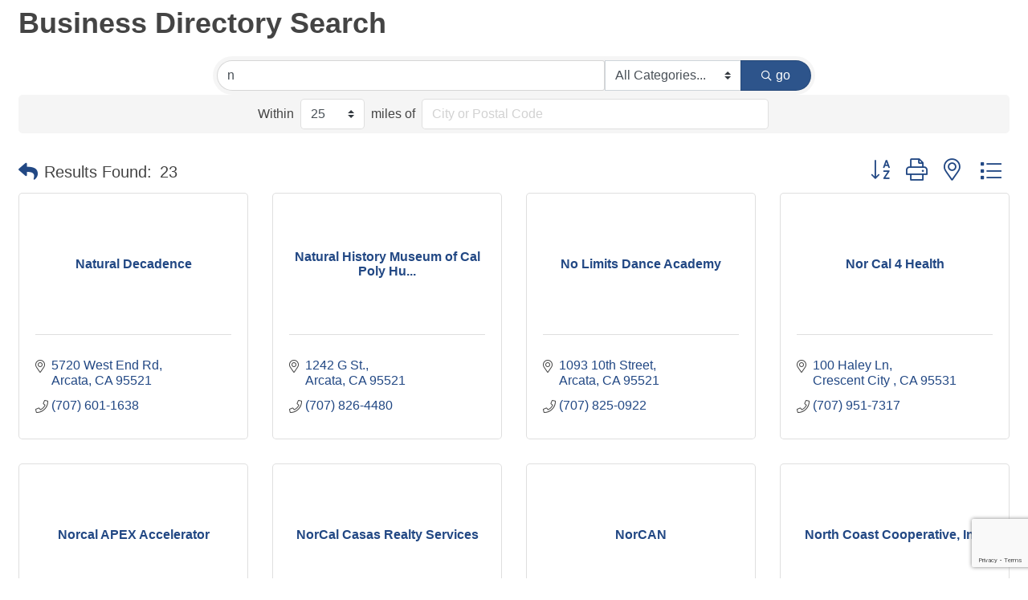

--- FILE ---
content_type: text/html; charset=utf-8
request_url: https://business.arcatachamber.com/list/searchalpha/n
body_size: 15949
content:

<!DOCTYPE html>
<html>
<head>
<!-- start injected HTML (CCID=2942) -->
<!-- page template: DEFAULT_TEMPLATE -->
<base href="https://arcatachamber.com/" />
<meta name="keywords" content="Arcata Chamber of Commerce,Arcata,directory,business search,member search" />
<meta name="description" content="Directory Alpha Search: Arcata Chamber of Commerce | Directory search results for: n" />
<link href="https://business.arcatachamber.com/integration/customerdefinedcss?_=gihJ_A2" rel="stylesheet" type="text/css" />
<!-- link for rss not inserted -->
<link rel="canonical" href="https://business.arcatachamber.com/list/searchalpha/n" />
<!-- end injected HTML -->

<title>Directory Alpha Search: n | Arcata Chamber of Commerce</title>
    <!-- jQuery first, then Popper.js, then Bootstrap JS -->
    <script src="https://code.jquery.com/jquery-3.7.1.min.js" crossorigin="anonymous"></script>
    <script type="text/javascript" src="https://code.jquery.com/ui/1.13.2/jquery-ui.min.js"></script>
<script src="https://business.arcatachamber.com/Content/bundles/SEO4?v=jX-Yo1jNxYBrX6Ffq1gbxQahkKjKjLSiGjCSMnG9UuU1"></script>
    <script type="text/javascript" src="https://ajax.aspnetcdn.com/ajax/globalize/0.1.1/globalize.min.js"></script>
    <script type="text/javascript" src="https://ajax.aspnetcdn.com/ajax/globalize/0.1.1/cultures/globalize.culture.en-US.js"></script>
    <!-- Required meta tags -->
    <meta charset="utf-8">
    <meta name="viewport" content="width=device-width, initial-scale=1, shrink-to-fit=no">
    <link rel="stylesheet" href="https://code.jquery.com/ui/1.13.2/themes/base/jquery-ui.css" type="text/css" media="all" />
    <script type="text/javascript">
        var MNI = MNI || {};
        MNI.CurrentCulture = 'en-US';
        MNI.CultureDateFormat = 'M/d/yyyy';
        MNI.BaseUrl = 'https://business.arcatachamber.com';
        MNI.jQuery = jQuery.noConflict(true);
        MNI.Page = {
            Domain: 'business.arcatachamber.com',
            Context: 210,
            Category: 0,
            Member: null,
            MemberPagePopup: false
        };
        MNI.LayoutPromise = new Promise(function (resolve) {
            MNI.LayoutResolution = resolve;
        });
        MNI.MemberFilterUrl = 'list';
    </script>


    <script src="https://www.google.com/recaptcha/enterprise.js?render=6LfI_T8rAAAAAMkWHrLP_GfSf3tLy9tKa839wcWa" async defer></script>
    <script>

        const SITE_KEY = '6LfI_T8rAAAAAMkWHrLP_GfSf3tLy9tKa839wcWa';

        // Repeatedly check if grecaptcha has been loaded, and call the callback once it's available
        function waitForGrecaptcha(callback, retries = 10, interval = 1000) {
            if (typeof grecaptcha !== 'undefined' && grecaptcha.enterprise.execute) {
                callback();
            } else if (retries > 0) { 
                setTimeout(() => {
                    waitForGrecaptcha(callback, retries - 1, interval);
                }, interval);
            } else {
                console.error("grecaptcha is not available after multiple attempts");
            }
        }

        // Generates a reCAPTCHA v3 token using grecaptcha.enterprise and injects it into the given form.
        // If the token input doesn't exist, it creates one. Then it executes the callback with the token.
        function setReCaptchaToken(formElement, callback, action = 'submit') {
            grecaptcha.enterprise.ready(function () {
                grecaptcha.enterprise.execute(SITE_KEY, { action: action }).then(function (token) {

                    MNI.jQuery(function ($) {
                        let input = $(formElement).find("input[name='g-recaptcha-v3']");

                        if (input.length === 0) {
                            input = $('<input>', {
                                type: 'hidden',
                                name: 'g-recaptcha-v3',
                                value: token
                            });
                            $(formElement).append(input);
                        }
                        else
                            $(input).val(token);

                        if (typeof callback === 'function') callback(token);
                    })

                });
            });
        }

    </script>




<script src="https://business.arcatachamber.com/Content/bundles/MNI?v=34V3-w6z5bLW9Yl7pjO3C5tja0TdKeHFrpRQ0eCPbz81"></script>

    <script type="text/javascript" src="https://maps.googleapis.com/maps/api/js?v=3&key=AIzaSyAACLyaFddZFsbbsMCsSY4lq7g6N4ycArE"></script>
    <!-- Bootstrap CSS -->
    <link type="text/css" href="https://business.arcatachamber.com/Content/SEO4/css/bootstrap/bootstrap-ns.min.css" rel="stylesheet" />
<link href="https://business.arcatachamber.com/Content/SEO4/css/fontawesome/css/fa.bundle?v=ruPA372u21djZ69Q5Ysnch4rq1PR55j8o6h6btgP60M1" rel="stylesheet"/>
<link href="https://business.arcatachamber.com/Content/SEO4/css/v4-module.bundle?v=teKUclOSNwyO4iQ2s3q00X0U2jxs0Mkz0T6S0f4p_241" rel="stylesheet"/>
<meta name="referrer" content="origin" />

<!--

ORIGINAL MODULE TEMPLATE PAGE - TAGS AREN'T CORRECT - https://arcatachamber.com/chambermaster-template-chamber_master_heading/

--></head>

<body>
    <div id="gzns">
        



<div class="container-fluid gz-search-results">
    <!-- pagetitle and deals buttons row, deals buttons are now removed but leaving div incase we add back in -->
    <div class="d-flex w-100 gz-pagetitle-dealsbuttons">
        <div class="flex-grow-1 gz-pagetitle">
            <h1>Business Directory Search</h1>
        </div>
        

<div class="gz-dealsbuttons"></div>

    </div>

    <!--banner ad -->
        

<!-- search bar on several pages, internal components mostly the same but internal components differ-->
  <div class="row gz-directory-search-filters">
        <div class="col">
<form action="https://business.arcatachamber.com/list/search" id="SearchForm" method="get">                <div class="input-group gz-search-filters">
                <input for="search" type="text" class="form-control gz-search-keyword member-typeahead" aria-label="Search by keyword" placeholder="Keyword" name="q" value="n">
                    <select name="c" class="custom-select gz-search-category" id="category-select" aria-label="Search by Category">
                        <option value="" selected>All Categories...</option>
                        <option  data-slug-id="hotels-motels-49" value="49">Accommodations</option><option  data-slug-id="accountants-25" value="25">Accountants</option><option  data-slug-id="advertising-promotions-1" value="1">Advertising</option><option  data-slug-id="agriculture-8" value="8">Agriculture</option><option  data-slug-id="alcohol-102" value="102">Alcohol</option><option  data-slug-id="antiques-estate-sales-consignments-76" value="76">Antiques/Estate Sales/Consignments</option><option  data-slug-id="apartments-66" value="66">Apartments</option><option  data-slug-id="clothing-shoes-79" value="79">Apparel</option><option  data-slug-id="architectural-design-building-21" value="21">Architectural Design &amp; Building</option><option  data-slug-id="art-galleries-11" value="11">Art Galleries </option><option  data-slug-id="arts-crafts-12" value="12">Arts</option><option  data-slug-id="assisted-living-33" value="33">Assisted Living</option><option  data-slug-id="attorneys-45" value="45">Attorneys</option><option  data-slug-id="automotive-15" value="15">Automotive</option><option  data-slug-id="banks-credit-unions-26" value="26">Banks &amp; Credit Unions</option><option  data-slug-id="beauty-salons-spas-54" value="54">Beauty Salons/Spas</option><option  data-slug-id="beer-99" value="99">Beer</option><option  data-slug-id="books-stationery-77" value="77">Books &amp; Stationery</option><option  data-slug-id="business-services-108" value="108">Business Services</option><option  data-slug-id="cannabis-101" value="101">Cannabis</option><option  data-slug-id="carpets-interiors-41" value="41">Carpets &amp; Interiors</option><option  data-slug-id="childrens-clothing-toys-78" value="78">Childrens Clothing/Toys</option><option  data-slug-id="churches-70" value="70">Churches</option><option  data-slug-id="cider-98" value="98">Cider</option><option  data-slug-id="cleaning-services-56" value="56">Cleaning Services</option><option  data-slug-id="community-organizations-24" value="24">Community Organizations</option><option  data-slug-id="computer-service-sales-19" value="19">Computer Service/Sales</option><option  data-slug-id="construction-management-22" value="22">Construction Management</option><option  data-slug-id="consultants-17" value="17">Consultants</option><option  data-slug-id="contractors-23" value="23">Contractors</option><option  data-slug-id="counseling-57" value="57">Counseling</option><option  data-slug-id="dance-90" value="90">Dance</option><option  data-slug-id="drug-variety-stores-80" value="80">Drug &amp; Variety Stores</option><option  data-slug-id="education-30" value="30">Education</option><option  data-slug-id="elected-officials-31" value="31">Elected Officials</option><option  data-slug-id="employment-agencies-107" value="107">Employment Agencies</option><option  data-slug-id="engineers-105" value="105">Engineers</option><option  data-slug-id="entertainment-13" value="13">Entertainment</option><option  data-slug-id="environmental-services-106" value="106">Environmental Services</option><option  data-slug-id="event-planning-14" value="14">Event Planning</option><option  data-slug-id="financial-investment-services-27" value="27">Financial &amp; Investment Services</option><option  data-slug-id="fishing-9" value="9">Fishing</option><option  data-slug-id="fitness-91" value="91">Fitness</option><option  data-slug-id="food-beverage-catering-71" value="71">Food &amp; Beverage/Catering</option><option  data-slug-id="funeral-cremation-services-59" value="59">Funeral &amp; Cremation Services</option><option  data-slug-id="gifts-specialty-items-82" value="82">Gifts &amp; Specialty Items</option><option  data-slug-id="government-32" value="32">Government</option><option  data-slug-id="graphic-design-2" value="2">Graphic Design</option><option  data-slug-id="grocery-stores-72" value="72">Grocery Stores</option><option  data-slug-id="hardware-83" value="83">Hardware</option><option  data-slug-id="holistic-health-36" value="36">Holistic Health</option><option  data-slug-id="home-furnishings-42" value="42">Home Furnishings</option><option  data-slug-id="hospitals-clinics-37" value="37">Hospitals &amp; Clinics</option><option  data-slug-id="housing-111" value="111">Housing</option><option  data-slug-id="human-resource-services-18" value="18">Human Resource Services</option><option  data-slug-id="insurance-28" value="28">Insurance</option><option  data-slug-id="interior-design-43" value="43">Interior Design</option><option  data-slug-id="jewelry-84" value="84">Jewelry</option><option  data-slug-id="landscaping-44" value="44">Landscaping</option><option  data-slug-id="legal-services-46" value="46">Legal Services</option><option  data-slug-id="liquor-store-73" value="73">Liquor Store</option><option  data-slug-id="mail-services-shipping-85" value="85">Mail Services/Shipping</option><option  data-slug-id="manufacturing-production-52" value="52">Manufacturing &amp; Production</option><option  data-slug-id="marketing-3" value="3">Marketing</option><option  data-slug-id="massage-therapy-60" value="60">Massage Therapy</option><option  data-slug-id="medical-supply-38" value="38">Medical Supply</option><option  data-slug-id="medical-dental-nursing-care-39" value="39">Medical, Dental &amp; Nursing Care</option><option  data-slug-id="mortgage-banking-29" value="29">Mortgage Banking</option><option  data-slug-id="nonprofit-organization-109" value="109">Nonprofit Organization</option><option  data-slug-id="office-furniture-supplies-86" value="86">Office Furniture &amp; Supplies</option><option  data-slug-id="optical-services-40" value="40">Optical Services</option><option  data-slug-id="personal-services-61" value="61">Personal Services</option><option  data-slug-id="pets-63" value="63">Pets</option><option  data-slug-id="photographers-photo-finishing-framing-87" value="87">Photographers</option><option  data-slug-id="press-publications-radio-4" value="4">Press/Publications/Radio</option><option  data-slug-id="printing-typesetting-services-5" value="5">Printing &amp; Typesetting Services</option><option  data-slug-id="property-leasing-management-67" value="67">Property Leasing &amp; Management</option><option  data-slug-id="real-estate-services-68" value="68">Real Estate Services</option><option  data-slug-id="outdoor-activities-96" value="96">Recreation</option><option  data-slug-id="resorts-50" value="50">Resorts</option><option  data-slug-id="restaurants-specialty-dining-75" value="75">Restaurants &amp; Specialty Dining</option><option  data-slug-id="retail-100" value="100">Retail</option><option  data-slug-id="security-services-62" value="62">Security Services</option><option  data-slug-id="sporting-goods-92" value="92">Sporting Goods</option><option  data-slug-id="tax-preparation-47" value="47">Tax Preparation</option><option  data-slug-id="telecommunications-20" value="20">Telecommunications</option><option  data-slug-id="tourism-103" value="103">Tourism</option><option  data-slug-id="utilities-65" value="65">Utilities</option><option  data-slug-id="wholesale-53" value="53">Wholesale</option><option  data-slug-id="wine-95" value="95">Wine</option>
                    </select>
                                
                
                
                
                <span><input type="hidden" name="sa" value="False" /></span>
                <div class="input-group-append">
                    <button class="btn gz-search-btn" type="submit" role="search" aria-label="Search Submit"><i class="gz-far gz-fa-search"></i>go</button>
                </div>
                </div>
                    <div id="mn-search-geoip" class="mn-form-row-radius">
                        <span class="mn-form-text">Within</span>
                        <select class="mn-form-dropdown custom-select" name="gr"><option value="5">5</option>
<option value="15">15</option>
<option selected="selected" value="25">25</option>
<option value="50">50</option>
<option value="100">100</option>
<option value="200">200</option>
<option value="500">500</option>
</select>
                        <span class="mn-form-text">miles of</span>
                        <input class="mn-form-input mn-placeholder" name="gn" type="text" title="City or Postal Code" maxlength="255" />
                    </div>
</form>            <!-- badge pills, these display if keyword or items in search are selected, not sure if they only need to display on the results page or both the main page and results -->    
            <div class="gz-search-pills">
                
                
            </div>   
            <input type="hidden" name="catgId" id="catgId" />
        </div>    
  </div>


       <!-- results count and sort -->
      <div class="row gz-toolbar">
          <div class="col">
               <div class="btn-toolbar justify-content-between gz-results-toolbar" role="toolbar" aria-label="Toolbar with button groups">
                    <div class="input-group gz-results-found">
                         <div class="input-group-text gz-results-found-text" id="results-found">
                              <a class="gz-page-return" href="https://business.arcatachamber.com/list" role="button" title="Back to Search"><i class="gz-fas gz-fa-reply"></i></a>
                              <span class="gz-subtitle gz-results-title">Results Found: </span>
                              <span class="gz-subtitle gz-results-count">23</span>
                         </div>
                    </div>
                    <div class="gz-toolbar-buttons" >
                         <div class="btn-group gz-toolbar-group" role="group" aria-describedby="buttongroup" id="sorting"><span id="buttongroup" class="sr-only">Button group with nested dropdown</span>
                                  <a type="button" class="gz-sort-alpha" role="button" title="Sort by A-Z" href="https://business.arcatachamber.com/list/search?q=n&amp;o=alpha&amp;an=True"><i class="gz-fal gz-fa-sort-alpha-down"></i><i class="gz-fal gz-fa-sort-alpha-up"></i><i class="gz-fal gz-fa-sort-numeric-down"></i></a>

                              <a class="gz-toolbar-btn" role="button" rel="nofollow" href="https://business.arcatachamber.com/list/searchalpha/n?rendermode=print" title="Print" onclick="return!MNI.Window.Print(this)"><i class="gz-fal gz-fa-print"></i></a>
                              <a class="gz-toolbar-btn" role="button" href="https://business.arcatachamber.com/list/search?q=n&amp;o=&amp;an=True&amp;dm=True" title="View on Map"><i class="gz-fal gz-fa-map-marker-alt"></i></a>
                              <a href="#" class="gz-view-btn gz-cards-view gz-toolbar-btn active" role="button" title="Card View"><i class="gz-fal gz-fa-th"></i></a>
                              <a href="#" class="gz-view-btn gz-list-view gz-toolbar-btn" role="button" title="List View"><i class="gz-fal gz-fa-list"></i></a>
                         </div>
                    </div>
               </div>
          </div>
      </div>
<div class="row gz-cards gz-results-cards">
    <!-- start of first card, use this markup and repeat for each one-->
    <div class="gz-list-card-wrapper col-sm-6 col-md-4">

<script type="text/javascript">
    MNI.jQuery(function ($) {
        $(document).ready(function () {
            $('.gz-member-description').hover(
                function () {
                    var descElem = $(this);
                    var toolTipElem = descElem.parent().find('.tooltiptext');
                    var tolerance = 5; // The following check needs some tolerance due to varying pixel sizes setup
                    var isTruncated = descElem[0].scrollHeight > (descElem[0].clientHeight + tolerance);
                    if (isTruncated) toolTipElem.addClass('show');
                });
            $('.gz-list-card-wrapper .card-body').hover(
                function () {
                    // Do nothing. Hover In handled in above element selector. Hover Out handled below
                },
                function () {
                    $(this).parent().find('.tooltiptext.show').removeClass('show');
                }
            );
        });
    });
</script>
<div class="card gz-results-card gz-web-participation-10 gz-no-logo gz-nonsponsor" data-memid="3117" data-gz-wp="Basic">
    <div class="card-header">
        <a href="https://business.arcatachamber.com/list/member/natural-decadence-3117" alt="Natural Decadence">
                <span class="gz-img-placeholder">Natural Decadence</span>
            </a>
        <!-- if no image, omit img and display span of text <span class="gz-img-placeholder">Charter Communications</span> -->
        <!--if membership type display span, add class of membership type next to .gz-membership-type -->
        
    </div>
    <div class="card-body gz-card-top">
        <h5 class="card-title gz-card-title" itemprop="name">
            <a href="https://business.arcatachamber.com/list/member/natural-decadence-3117" alt="Natural Decadence">Natural Decadence</a>
        </h5>
    </div>
    <div class="card-body gz-results-card-body">
        <ul class="list-group list-group-flush">
                <li class="list-group-item gz-card-address">
                    <a href="https://www.google.com/maps?q=5720%20West%20End%20Rd,%20Arcata,%20CA,%2095521" onclick="MNI.Hit.MemberMap(3117)" target="_blank" class="card-link">
                        <i class="gz-fal gz-fa-map-marker-alt"></i>
                        <span class="gz-street-address" itemprop="streetAddress">5720 West End Rd</span>
                        
                        
                        
                        <div itemprop="citystatezip">
                            <span class="gz-address-city">Arcata</span>
                            <span>CA</span>
                            <span>95521</span>
                        </div>
                    </a>
                </li>
            <li class="list-group-item gz-card-phone">
                <a href="tel:7076011638" class="card-link"><i class="gz-fal gz-fa-phone"></i><span>(707) 601-1638</span></a>
            </li>
            
        </ul>
    </div>
    <!--if membership deals buttons are activated display card footer, if not omit entire footer-->
</div>
</div><div class="gz-list-card-wrapper col-sm-6 col-md-4">

<script type="text/javascript">
    MNI.jQuery(function ($) {
        $(document).ready(function () {
            $('.gz-member-description').hover(
                function () {
                    var descElem = $(this);
                    var toolTipElem = descElem.parent().find('.tooltiptext');
                    var tolerance = 5; // The following check needs some tolerance due to varying pixel sizes setup
                    var isTruncated = descElem[0].scrollHeight > (descElem[0].clientHeight + tolerance);
                    if (isTruncated) toolTipElem.addClass('show');
                });
            $('.gz-list-card-wrapper .card-body').hover(
                function () {
                    // Do nothing. Hover In handled in above element selector. Hover Out handled below
                },
                function () {
                    $(this).parent().find('.tooltiptext.show').removeClass('show');
                }
            );
        });
    });
</script>
<div class="card gz-results-card gz-web-participation-10 gz-no-logo gz-nonsponsor" data-memid="1857" data-gz-wp="Basic">
    <div class="card-header">
        <a href="https://business.arcatachamber.com/list/member/natural-history-museum-of-cal-poly-humboldt-1857" alt="Natural History Museum of Cal Poly Humboldt">
                <span class="gz-img-placeholder">Natural History Museum of Cal Poly Hu...</span>
            </a>
        <!-- if no image, omit img and display span of text <span class="gz-img-placeholder">Charter Communications</span> -->
        <!--if membership type display span, add class of membership type next to .gz-membership-type -->
        
    </div>
    <div class="card-body gz-card-top">
        <h5 class="card-title gz-card-title" itemprop="name">
            <a href="https://business.arcatachamber.com/list/member/natural-history-museum-of-cal-poly-humboldt-1857" alt="Natural History Museum of Cal Poly Humboldt">Natural History Museum of Cal Poly Humboldt</a>
        </h5>
    </div>
    <div class="card-body gz-results-card-body">
        <ul class="list-group list-group-flush">
                <li class="list-group-item gz-card-address">
                    <a href="https://www.google.com/maps?q=1242%20G%20St.,%20Arcata,%20CA,%2095521" onclick="MNI.Hit.MemberMap(1857)" target="_blank" class="card-link">
                        <i class="gz-fal gz-fa-map-marker-alt"></i>
                        <span class="gz-street-address" itemprop="streetAddress">1242 G St.</span>
                        
                        
                        
                        <div itemprop="citystatezip">
                            <span class="gz-address-city">Arcata</span>
                            <span>CA</span>
                            <span>95521</span>
                        </div>
                    </a>
                </li>
            <li class="list-group-item gz-card-phone">
                <a href="tel:7078264480" class="card-link"><i class="gz-fal gz-fa-phone"></i><span>(707) 826-4480</span></a>
            </li>
            
        </ul>
    </div>
    <!--if membership deals buttons are activated display card footer, if not omit entire footer-->
</div>
</div><div class="gz-list-card-wrapper col-sm-6 col-md-4">

<script type="text/javascript">
    MNI.jQuery(function ($) {
        $(document).ready(function () {
            $('.gz-member-description').hover(
                function () {
                    var descElem = $(this);
                    var toolTipElem = descElem.parent().find('.tooltiptext');
                    var tolerance = 5; // The following check needs some tolerance due to varying pixel sizes setup
                    var isTruncated = descElem[0].scrollHeight > (descElem[0].clientHeight + tolerance);
                    if (isTruncated) toolTipElem.addClass('show');
                });
            $('.gz-list-card-wrapper .card-body').hover(
                function () {
                    // Do nothing. Hover In handled in above element selector. Hover Out handled below
                },
                function () {
                    $(this).parent().find('.tooltiptext.show').removeClass('show');
                }
            );
        });
    });
</script>
<div class="card gz-results-card gz-web-participation-10 gz-no-logo gz-nonsponsor" data-memid="2999" data-gz-wp="Basic">
    <div class="card-header">
        <a href="https://business.arcatachamber.com/list/member/no-limits-dance-academy-2999" alt="No Limits Dance Academy">
                <span class="gz-img-placeholder">No Limits Dance Academy</span>
            </a>
        <!-- if no image, omit img and display span of text <span class="gz-img-placeholder">Charter Communications</span> -->
        <!--if membership type display span, add class of membership type next to .gz-membership-type -->
        
    </div>
    <div class="card-body gz-card-top">
        <h5 class="card-title gz-card-title" itemprop="name">
            <a href="https://business.arcatachamber.com/list/member/no-limits-dance-academy-2999" alt="No Limits Dance Academy">No Limits Dance Academy</a>
        </h5>
    </div>
    <div class="card-body gz-results-card-body">
        <ul class="list-group list-group-flush">
                <li class="list-group-item gz-card-address">
                    <a href="https://www.google.com/maps?q=1093%2010th%20Street,%20Arcata,%20CA,%2095521" onclick="MNI.Hit.MemberMap(2999)" target="_blank" class="card-link">
                        <i class="gz-fal gz-fa-map-marker-alt"></i>
                        <span class="gz-street-address" itemprop="streetAddress">1093 10th Street</span>
                        
                        
                        
                        <div itemprop="citystatezip">
                            <span class="gz-address-city">Arcata</span>
                            <span>CA</span>
                            <span>95521</span>
                        </div>
                    </a>
                </li>
            <li class="list-group-item gz-card-phone">
                <a href="tel:7078250922" class="card-link"><i class="gz-fal gz-fa-phone"></i><span>(707) 825-0922</span></a>
            </li>
            
        </ul>
    </div>
    <!--if membership deals buttons are activated display card footer, if not omit entire footer-->
</div>
</div><div class="gz-list-card-wrapper col-sm-6 col-md-4">

<script type="text/javascript">
    MNI.jQuery(function ($) {
        $(document).ready(function () {
            $('.gz-member-description').hover(
                function () {
                    var descElem = $(this);
                    var toolTipElem = descElem.parent().find('.tooltiptext');
                    var tolerance = 5; // The following check needs some tolerance due to varying pixel sizes setup
                    var isTruncated = descElem[0].scrollHeight > (descElem[0].clientHeight + tolerance);
                    if (isTruncated) toolTipElem.addClass('show');
                });
            $('.gz-list-card-wrapper .card-body').hover(
                function () {
                    // Do nothing. Hover In handled in above element selector. Hover Out handled below
                },
                function () {
                    $(this).parent().find('.tooltiptext.show').removeClass('show');
                }
            );
        });
    });
</script>
<div class="card gz-results-card gz-web-participation-10 gz-no-logo gz-nonsponsor" data-memid="3047" data-gz-wp="Basic">
    <div class="card-header">
        <a href="https://business.arcatachamber.com/list/member/nor-cal-4-health-3047" alt="Nor Cal 4 Health">
                <span class="gz-img-placeholder">Nor Cal 4 Health</span>
            </a>
        <!-- if no image, omit img and display span of text <span class="gz-img-placeholder">Charter Communications</span> -->
        <!--if membership type display span, add class of membership type next to .gz-membership-type -->
        
    </div>
    <div class="card-body gz-card-top">
        <h5 class="card-title gz-card-title" itemprop="name">
            <a href="https://business.arcatachamber.com/list/member/nor-cal-4-health-3047" alt="Nor Cal 4 Health">Nor Cal 4 Health</a>
        </h5>
    </div>
    <div class="card-body gz-results-card-body">
        <ul class="list-group list-group-flush">
                <li class="list-group-item gz-card-address">
                    <a href="https://www.google.com/maps?q=100%20Haley%20Ln,%20Crescent%20City%20,%20CA,%2095531" onclick="MNI.Hit.MemberMap(3047)" target="_blank" class="card-link">
                        <i class="gz-fal gz-fa-map-marker-alt"></i>
                        <span class="gz-street-address" itemprop="streetAddress">100 Haley Ln</span>
                        
                        
                        
                        <div itemprop="citystatezip">
                            <span class="gz-address-city">Crescent City </span>
                            <span>CA</span>
                            <span>95531</span>
                        </div>
                    </a>
                </li>
            <li class="list-group-item gz-card-phone">
                <a href="tel:7079517317" class="card-link"><i class="gz-fal gz-fa-phone"></i><span>(707) 951-7317</span></a>
            </li>
            
        </ul>
    </div>
    <!--if membership deals buttons are activated display card footer, if not omit entire footer-->
</div>
</div><div class="gz-list-card-wrapper col-sm-6 col-md-4">

<script type="text/javascript">
    MNI.jQuery(function ($) {
        $(document).ready(function () {
            $('.gz-member-description').hover(
                function () {
                    var descElem = $(this);
                    var toolTipElem = descElem.parent().find('.tooltiptext');
                    var tolerance = 5; // The following check needs some tolerance due to varying pixel sizes setup
                    var isTruncated = descElem[0].scrollHeight > (descElem[0].clientHeight + tolerance);
                    if (isTruncated) toolTipElem.addClass('show');
                });
            $('.gz-list-card-wrapper .card-body').hover(
                function () {
                    // Do nothing. Hover In handled in above element selector. Hover Out handled below
                },
                function () {
                    $(this).parent().find('.tooltiptext.show').removeClass('show');
                }
            );
        });
    });
</script>
<div class="card gz-results-card gz-web-participation-10 gz-no-logo gz-nonsponsor" data-memid="1692" data-gz-wp="Basic">
    <div class="card-header">
        <a href="https://business.arcatachamber.com/list/member/norcal-apex-accelerator-1692" alt="Norcal APEX Accelerator">
                <span class="gz-img-placeholder">Norcal APEX Accelerator</span>
            </a>
        <!-- if no image, omit img and display span of text <span class="gz-img-placeholder">Charter Communications</span> -->
        <!--if membership type display span, add class of membership type next to .gz-membership-type -->
        
    </div>
    <div class="card-body gz-card-top">
        <h5 class="card-title gz-card-title" itemprop="name">
            <a href="https://business.arcatachamber.com/list/member/norcal-apex-accelerator-1692" alt="Norcal APEX Accelerator">Norcal APEX Accelerator</a>
        </h5>
    </div>
    <div class="card-body gz-results-card-body">
        <ul class="list-group list-group-flush">
                <li class="list-group-item gz-card-address">
                    <a href="https://www.google.com/maps?q=1%20Harpst%20St.,%20Bldg%2071,%20Arcata,%20CA,%2095521" onclick="MNI.Hit.MemberMap(1692)" target="_blank" class="card-link">
                        <i class="gz-fal gz-fa-map-marker-alt"></i>
                        <span class="gz-street-address" itemprop="streetAddress">1 Harpst St.</span>
                        <span class="gz-street-address">Bldg 71</span>
                        
                        
                        <div itemprop="citystatezip">
                            <span class="gz-address-city">Arcata</span>
                            <span>CA</span>
                            <span>95521</span>
                        </div>
                    </a>
                </li>
            <li class="list-group-item gz-card-phone">
                <a href="tel:7072677561" class="card-link"><i class="gz-fal gz-fa-phone"></i><span>(707) 267-7561</span></a>
            </li>
            
        </ul>
    </div>
    <!--if membership deals buttons are activated display card footer, if not omit entire footer-->
</div>
</div><div class="gz-list-card-wrapper col-sm-6 col-md-4">

<script type="text/javascript">
    MNI.jQuery(function ($) {
        $(document).ready(function () {
            $('.gz-member-description').hover(
                function () {
                    var descElem = $(this);
                    var toolTipElem = descElem.parent().find('.tooltiptext');
                    var tolerance = 5; // The following check needs some tolerance due to varying pixel sizes setup
                    var isTruncated = descElem[0].scrollHeight > (descElem[0].clientHeight + tolerance);
                    if (isTruncated) toolTipElem.addClass('show');
                });
            $('.gz-list-card-wrapper .card-body').hover(
                function () {
                    // Do nothing. Hover In handled in above element selector. Hover Out handled below
                },
                function () {
                    $(this).parent().find('.tooltiptext.show').removeClass('show');
                }
            );
        });
    });
</script>
<div class="card gz-results-card gz-web-participation-10 gz-no-logo gz-nonsponsor" data-memid="3153" data-gz-wp="Basic">
    <div class="card-header">
        <a href="https://business.arcatachamber.com/list/member/norcal-casas-realty-services-3153" alt="NorCal Casas Realty Services">
                <span class="gz-img-placeholder">NorCal Casas Realty Services</span>
            </a>
        <!-- if no image, omit img and display span of text <span class="gz-img-placeholder">Charter Communications</span> -->
        <!--if membership type display span, add class of membership type next to .gz-membership-type -->
        
    </div>
    <div class="card-body gz-card-top">
        <h5 class="card-title gz-card-title" itemprop="name">
            <a href="https://business.arcatachamber.com/list/member/norcal-casas-realty-services-3153" alt="NorCal Casas Realty Services">NorCal Casas Realty Services</a>
        </h5>
    </div>
    <div class="card-body gz-results-card-body">
        <ul class="list-group list-group-flush">
                <li class="list-group-item gz-card-address">
                    <a href="https://www.google.com/maps?q=56%20SUNNYBRAE%20Center,%20Arcata,%20CA,%2095521" onclick="MNI.Hit.MemberMap(3153)" target="_blank" class="card-link">
                        <i class="gz-fal gz-fa-map-marker-alt"></i>
                        <span class="gz-street-address" itemprop="streetAddress">56 SUNNYBRAE Center</span>
                        
                        
                        
                        <div itemprop="citystatezip">
                            <span class="gz-address-city">Arcata</span>
                            <span>CA</span>
                            <span>95521</span>
                        </div>
                    </a>
                </li>
            <li class="list-group-item gz-card-phone">
                <a href="tel:7076169411" class="card-link"><i class="gz-fal gz-fa-phone"></i><span>(707) 616-9411</span></a>
            </li>
            
        </ul>
    </div>
    <!--if membership deals buttons are activated display card footer, if not omit entire footer-->
</div>
</div><div class="gz-list-card-wrapper col-sm-6 col-md-4">

<script type="text/javascript">
    MNI.jQuery(function ($) {
        $(document).ready(function () {
            $('.gz-member-description').hover(
                function () {
                    var descElem = $(this);
                    var toolTipElem = descElem.parent().find('.tooltiptext');
                    var tolerance = 5; // The following check needs some tolerance due to varying pixel sizes setup
                    var isTruncated = descElem[0].scrollHeight > (descElem[0].clientHeight + tolerance);
                    if (isTruncated) toolTipElem.addClass('show');
                });
            $('.gz-list-card-wrapper .card-body').hover(
                function () {
                    // Do nothing. Hover In handled in above element selector. Hover Out handled below
                },
                function () {
                    $(this).parent().find('.tooltiptext.show').removeClass('show');
                }
            );
        });
    });
</script>
<div class="card gz-results-card gz-web-participation-10 gz-no-logo gz-nonsponsor" data-memid="1153" data-gz-wp="Basic">
    <div class="card-header">
        <a href="https://business.arcatachamber.com/list/member/norcan-1153" alt="NorCAN">
                <span class="gz-img-placeholder">NorCAN</span>
            </a>
        <!-- if no image, omit img and display span of text <span class="gz-img-placeholder">Charter Communications</span> -->
        <!--if membership type display span, add class of membership type next to .gz-membership-type -->
        
    </div>
    <div class="card-body gz-card-top">
        <h5 class="card-title gz-card-title" itemprop="name">
            <a href="https://business.arcatachamber.com/list/member/norcan-1153" alt="NorCAN">NorCAN</a>
        </h5>
    </div>
    <div class="card-body gz-results-card-body">
        <ul class="list-group list-group-flush">
                <li class="list-group-item gz-card-address">
                    <a href="https://www.google.com/maps?q=363%20Indianola%20Drive,%20Bayside,%20CA,%2095524" onclick="MNI.Hit.MemberMap(1153)" target="_blank" class="card-link">
                        <i class="gz-fal gz-fa-map-marker-alt"></i>
                        <span class="gz-street-address" itemprop="streetAddress">363 Indianola Drive</span>
                        
                        
                        
                        <div itemprop="citystatezip">
                            <span class="gz-address-city">Bayside</span>
                            <span>CA</span>
                            <span>95524</span>
                        </div>
                    </a>
                </li>
            <li class="list-group-item gz-card-phone">
                <a href="tel:7074422993" class="card-link"><i class="gz-fal gz-fa-phone"></i><span>(707) 442-2993</span></a>
            </li>
            
        </ul>
    </div>
    <!--if membership deals buttons are activated display card footer, if not omit entire footer-->
</div>
</div><div class="gz-list-card-wrapper col-sm-6 col-md-4">

<script type="text/javascript">
    MNI.jQuery(function ($) {
        $(document).ready(function () {
            $('.gz-member-description').hover(
                function () {
                    var descElem = $(this);
                    var toolTipElem = descElem.parent().find('.tooltiptext');
                    var tolerance = 5; // The following check needs some tolerance due to varying pixel sizes setup
                    var isTruncated = descElem[0].scrollHeight > (descElem[0].clientHeight + tolerance);
                    if (isTruncated) toolTipElem.addClass('show');
                });
            $('.gz-list-card-wrapper .card-body').hover(
                function () {
                    // Do nothing. Hover In handled in above element selector. Hover Out handled below
                },
                function () {
                    $(this).parent().find('.tooltiptext.show').removeClass('show');
                }
            );
        });
    });
</script>
<div class="card gz-results-card gz-web-participation-10 gz-no-logo gz-nonsponsor" data-memid="1167" data-gz-wp="Basic">
    <div class="card-header">
        <a href="https://business.arcatachamber.com/list/member/north-coast-cooperative-inc-1167" alt="North Coast Cooperative, Inc.">
                <span class="gz-img-placeholder">North Coast Cooperative, Inc.</span>
            </a>
        <!-- if no image, omit img and display span of text <span class="gz-img-placeholder">Charter Communications</span> -->
        <!--if membership type display span, add class of membership type next to .gz-membership-type -->
        
    </div>
    <div class="card-body gz-card-top">
        <h5 class="card-title gz-card-title" itemprop="name">
            <a href="https://business.arcatachamber.com/list/member/north-coast-cooperative-inc-1167" alt="North Coast Cooperative, Inc.">North Coast Cooperative, Inc.</a>
        </h5>
    </div>
    <div class="card-body gz-results-card-body">
        <ul class="list-group list-group-flush">
                <li class="list-group-item gz-card-address">
                    <a href="https://www.google.com/maps?q=811%20I%20Street,%20Arcata,%20CA,%2095521" onclick="MNI.Hit.MemberMap(1167)" target="_blank" class="card-link">
                        <i class="gz-fal gz-fa-map-marker-alt"></i>
                        <span class="gz-street-address" itemprop="streetAddress">811 I Street</span>
                        
                        
                        
                        <div itemprop="citystatezip">
                            <span class="gz-address-city">Arcata</span>
                            <span>CA</span>
                            <span>95521</span>
                        </div>
                    </a>
                </li>
            <li class="list-group-item gz-card-phone">
                <a href="tel:7078268670" class="card-link"><i class="gz-fal gz-fa-phone"></i><span>(707) 826-8670</span></a>
            </li>
            
        </ul>
    </div>
    <!--if membership deals buttons are activated display card footer, if not omit entire footer-->
</div>
</div><div class="gz-list-card-wrapper col-sm-6 col-md-4">

<script type="text/javascript">
    MNI.jQuery(function ($) {
        $(document).ready(function () {
            $('.gz-member-description').hover(
                function () {
                    var descElem = $(this);
                    var toolTipElem = descElem.parent().find('.tooltiptext');
                    var tolerance = 5; // The following check needs some tolerance due to varying pixel sizes setup
                    var isTruncated = descElem[0].scrollHeight > (descElem[0].clientHeight + tolerance);
                    if (isTruncated) toolTipElem.addClass('show');
                });
            $('.gz-list-card-wrapper .card-body').hover(
                function () {
                    // Do nothing. Hover In handled in above element selector. Hover Out handled below
                },
                function () {
                    $(this).parent().find('.tooltiptext.show').removeClass('show');
                }
            );
        });
    });
</script>
<div class="card gz-results-card gz-web-participation-10 gz-no-logo gz-nonsponsor" data-memid="3083" data-gz-wp="Basic">
    <div class="card-header">
        <a href="https://business.arcatachamber.com/list/member/north-coast-environmental-law-office-3083" alt="North Coast Environmental Law Office">
                <span class="gz-img-placeholder">North Coast Environmental Law Office</span>
            </a>
        <!-- if no image, omit img and display span of text <span class="gz-img-placeholder">Charter Communications</span> -->
        <!--if membership type display span, add class of membership type next to .gz-membership-type -->
        
    </div>
    <div class="card-body gz-card-top">
        <h5 class="card-title gz-card-title" itemprop="name">
            <a href="https://business.arcatachamber.com/list/member/north-coast-environmental-law-office-3083" alt="North Coast Environmental Law Office">North Coast Environmental Law Office</a>
        </h5>
    </div>
    <div class="card-body gz-results-card-body">
        <ul class="list-group list-group-flush">
                <li class="list-group-item gz-card-address">
                    <a href="https://www.google.com/maps?q=822%20G%20St.,%20Ste.%207,%20Arcata,%20CA,%2095521" onclick="MNI.Hit.MemberMap(3083)" target="_blank" class="card-link">
                        <i class="gz-fal gz-fa-map-marker-alt"></i>
                        <span class="gz-street-address" itemprop="streetAddress">822 G St., Ste. 7</span>
                        
                        
                        
                        <div itemprop="citystatezip">
                            <span class="gz-address-city">Arcata</span>
                            <span>CA</span>
                            <span>95521</span>
                        </div>
                    </a>
                </li>
            <li class="list-group-item gz-card-phone">
                <a href="tel:7076305012" class="card-link"><i class="gz-fal gz-fa-phone"></i><span>(707) 630-5012</span></a>
            </li>
            
        </ul>
    </div>
    <!--if membership deals buttons are activated display card footer, if not omit entire footer-->
</div>
</div><div class="gz-list-card-wrapper col-sm-6 col-md-4">

<script type="text/javascript">
    MNI.jQuery(function ($) {
        $(document).ready(function () {
            $('.gz-member-description').hover(
                function () {
                    var descElem = $(this);
                    var toolTipElem = descElem.parent().find('.tooltiptext');
                    var tolerance = 5; // The following check needs some tolerance due to varying pixel sizes setup
                    var isTruncated = descElem[0].scrollHeight > (descElem[0].clientHeight + tolerance);
                    if (isTruncated) toolTipElem.addClass('show');
                });
            $('.gz-list-card-wrapper .card-body').hover(
                function () {
                    // Do nothing. Hover In handled in above element selector. Hover Out handled below
                },
                function () {
                    $(this).parent().find('.tooltiptext.show').removeClass('show');
                }
            );
        });
    });
</script>
<div class="card gz-results-card gz-web-participation-10 gz-no-logo gz-nonsponsor" data-memid="1171" data-gz-wp="Basic">
    <div class="card-header">
        <a href="https://business.arcatachamber.com/list/member/north-coast-growers-association-humboldt-county-farmers-market-1171" alt="North Coast Growers&#39; Association, Humboldt County Farmers&#39; Market">
                <span class="gz-img-placeholder">North Coast Growers&#39; Association, Hum...</span>
            </a>
        <!-- if no image, omit img and display span of text <span class="gz-img-placeholder">Charter Communications</span> -->
        <!--if membership type display span, add class of membership type next to .gz-membership-type -->
        
    </div>
    <div class="card-body gz-card-top">
        <h5 class="card-title gz-card-title" itemprop="name">
            <a href="https://business.arcatachamber.com/list/member/north-coast-growers-association-humboldt-county-farmers-market-1171" alt="North Coast Growers&#39; Association, Humboldt County Farmers&#39; Market">North Coast Growers&#39; Association, Humboldt County Farmers&#39; Market</a>
        </h5>
    </div>
    <div class="card-body gz-results-card-body">
        <ul class="list-group list-group-flush">
                <li class="list-group-item gz-card-address">
                    <a href="https://www.google.com/maps?q=1385%208th%20St%20#122,%20Arcata,%20CA,%2095521" onclick="MNI.Hit.MemberMap(1171)" target="_blank" class="card-link">
                        <i class="gz-fal gz-fa-map-marker-alt"></i>
                        <span class="gz-street-address" itemprop="streetAddress">1385 8th St #122</span>
                        
                        
                        
                        <div itemprop="citystatezip">
                            <span class="gz-address-city">Arcata</span>
                            <span>CA</span>
                            <span>95521</span>
                        </div>
                    </a>
                </li>
            <li class="list-group-item gz-card-phone">
                <a href="tel:7074419999" class="card-link"><i class="gz-fal gz-fa-phone"></i><span>(707) 441-9999</span></a>
            </li>
            
        </ul>
    </div>
    <!--if membership deals buttons are activated display card footer, if not omit entire footer-->
</div>
</div><div class="gz-list-card-wrapper col-sm-6 col-md-4">

<script type="text/javascript">
    MNI.jQuery(function ($) {
        $(document).ready(function () {
            $('.gz-member-description').hover(
                function () {
                    var descElem = $(this);
                    var toolTipElem = descElem.parent().find('.tooltiptext');
                    var tolerance = 5; // The following check needs some tolerance due to varying pixel sizes setup
                    var isTruncated = descElem[0].scrollHeight > (descElem[0].clientHeight + tolerance);
                    if (isTruncated) toolTipElem.addClass('show');
                });
            $('.gz-list-card-wrapper .card-body').hover(
                function () {
                    // Do nothing. Hover In handled in above element selector. Hover Out handled below
                },
                function () {
                    $(this).parent().find('.tooltiptext.show').removeClass('show');
                }
            );
        });
    });
</script>
<div class="card gz-results-card gz-web-participation-10 gz-no-logo gz-nonsponsor" data-memid="1173" data-gz-wp="Basic">
    <div class="card-header">
        <a href="https://business.arcatachamber.com/list/member/north-coast-mercantile-co-inc-1173" alt="North Coast Mercantile Co., Inc.">
                <span class="gz-img-placeholder">North Coast Mercantile Co., Inc.</span>
            </a>
        <!-- if no image, omit img and display span of text <span class="gz-img-placeholder">Charter Communications</span> -->
        <!--if membership type display span, add class of membership type next to .gz-membership-type -->
        
    </div>
    <div class="card-body gz-card-top">
        <h5 class="card-title gz-card-title" itemprop="name">
            <a href="https://business.arcatachamber.com/list/member/north-coast-mercantile-co-inc-1173" alt="North Coast Mercantile Co., Inc.">North Coast Mercantile Co., Inc.</a>
        </h5>
    </div>
    <div class="card-body gz-results-card-body">
        <ul class="list-group list-group-flush">
                <li class="list-group-item gz-card-address">
                    <a href="https://www.google.com/maps?q=1115%20W.%20Del%20Norte%20Street,%20Eureka,%20CA,%2095501" onclick="MNI.Hit.MemberMap(1173)" target="_blank" class="card-link">
                        <i class="gz-fal gz-fa-map-marker-alt"></i>
                        <span class="gz-street-address" itemprop="streetAddress">1115 W. Del Norte Street</span>
                        
                        
                        
                        <div itemprop="citystatezip">
                            <span class="gz-address-city">Eureka</span>
                            <span>CA</span>
                            <span>95501</span>
                        </div>
                    </a>
                </li>
            <li class="list-group-item gz-card-phone">
                <a href="tel:7074454910" class="card-link"><i class="gz-fal gz-fa-phone"></i><span>(707) 445-4910</span></a>
            </li>
            
        </ul>
    </div>
    <!--if membership deals buttons are activated display card footer, if not omit entire footer-->
</div>
</div><div class="gz-list-card-wrapper col-sm-6 col-md-4">

<script type="text/javascript">
    MNI.jQuery(function ($) {
        $(document).ready(function () {
            $('.gz-member-description').hover(
                function () {
                    var descElem = $(this);
                    var toolTipElem = descElem.parent().find('.tooltiptext');
                    var tolerance = 5; // The following check needs some tolerance due to varying pixel sizes setup
                    var isTruncated = descElem[0].scrollHeight > (descElem[0].clientHeight + tolerance);
                    if (isTruncated) toolTipElem.addClass('show');
                });
            $('.gz-list-card-wrapper .card-body').hover(
                function () {
                    // Do nothing. Hover In handled in above element selector. Hover Out handled below
                },
                function () {
                    $(this).parent().find('.tooltiptext.show').removeClass('show');
                }
            );
        });
    });
</script>
<div class="card gz-results-card gz-web-participation-10 gz-no-logo gz-nonsponsor" data-memid="3282" data-gz-wp="Basic">
    <div class="card-header">
        <a href="https://business.arcatachamber.com/list/member/north-coast-naturopathic-medicine-inc-3282" alt="North Coast Naturopathic Medicine, Inc">
                <span class="gz-img-placeholder">North Coast Naturopathic Medicine, In...</span>
            </a>
        <!-- if no image, omit img and display span of text <span class="gz-img-placeholder">Charter Communications</span> -->
        <!--if membership type display span, add class of membership type next to .gz-membership-type -->
        
    </div>
    <div class="card-body gz-card-top">
        <h5 class="card-title gz-card-title" itemprop="name">
            <a href="https://business.arcatachamber.com/list/member/north-coast-naturopathic-medicine-inc-3282" alt="North Coast Naturopathic Medicine, Inc">North Coast Naturopathic Medicine, Inc</a>
        </h5>
    </div>
    <div class="card-body gz-results-card-body">
        <ul class="list-group list-group-flush">
                <li class="list-group-item gz-card-address">
                    <a href="https://www.google.com/maps?q=1727%20Central%20Ave,%20McKinleyville,%20CA,%2095519" onclick="MNI.Hit.MemberMap(3282)" target="_blank" class="card-link">
                        <i class="gz-fal gz-fa-map-marker-alt"></i>
                        <span class="gz-street-address" itemprop="streetAddress">1727 Central Ave</span>
                        
                        
                        
                        <div itemprop="citystatezip">
                            <span class="gz-address-city">McKinleyville</span>
                            <span>CA</span>
                            <span>95519</span>
                        </div>
                    </a>
                </li>
            <li class="list-group-item gz-card-phone">
                <a href="tel:7078400556" class="card-link"><i class="gz-fal gz-fa-phone"></i><span>(707) 840-0556</span></a>
            </li>
            
        </ul>
    </div>
    <!--if membership deals buttons are activated display card footer, if not omit entire footer-->
</div>
</div><div class="gz-list-card-wrapper col-sm-6 col-md-4">

<script type="text/javascript">
    MNI.jQuery(function ($) {
        $(document).ready(function () {
            $('.gz-member-description').hover(
                function () {
                    var descElem = $(this);
                    var toolTipElem = descElem.parent().find('.tooltiptext');
                    var tolerance = 5; // The following check needs some tolerance due to varying pixel sizes setup
                    var isTruncated = descElem[0].scrollHeight > (descElem[0].clientHeight + tolerance);
                    if (isTruncated) toolTipElem.addClass('show');
                });
            $('.gz-list-card-wrapper .card-body').hover(
                function () {
                    // Do nothing. Hover In handled in above element selector. Hover Out handled below
                },
                function () {
                    $(this).parent().find('.tooltiptext.show').removeClass('show');
                }
            );
        });
    });
</script>
<div class="card gz-results-card gz-web-participation-10 gz-no-logo gz-nonsponsor" data-memid="2895" data-gz-wp="Basic">
    <div class="card-header">
        <a href="https://business.arcatachamber.com/list/member/north-coast-rentals-2895" alt="North Coast Rentals">
                <span class="gz-img-placeholder">North Coast Rentals</span>
            </a>
        <!-- if no image, omit img and display span of text <span class="gz-img-placeholder">Charter Communications</span> -->
        <!--if membership type display span, add class of membership type next to .gz-membership-type -->
        
    </div>
    <div class="card-body gz-card-top">
        <h5 class="card-title gz-card-title" itemprop="name">
            <a href="https://business.arcatachamber.com/list/member/north-coast-rentals-2895" alt="North Coast Rentals">North Coast Rentals</a>
        </h5>
    </div>
    <div class="card-body gz-results-card-body">
        <ul class="list-group list-group-flush">
                <li class="list-group-item gz-card-address">
                    <a href="https://www.google.com/maps?q=1160%20G%20St,%20Suite%20A-1,%20Arcata,%20California,%2095521" onclick="MNI.Hit.MemberMap(2895)" target="_blank" class="card-link">
                        <i class="gz-fal gz-fa-map-marker-alt"></i>
                        <span class="gz-street-address" itemprop="streetAddress">1160 G St</span>
                        <span class="gz-street-address">Suite A-1</span>
                        
                        
                        <div itemprop="citystatezip">
                            <span class="gz-address-city">Arcata</span>
                            <span>California</span>
                            <span>95521</span>
                        </div>
                    </a>
                </li>
            <li class="list-group-item gz-card-phone">
                <a href="tel:7076305091" class="card-link"><i class="gz-fal gz-fa-phone"></i><span>(707) 630-5091</span></a>
            </li>
            
        </ul>
    </div>
    <!--if membership deals buttons are activated display card footer, if not omit entire footer-->
</div>
</div><div class="gz-list-card-wrapper col-sm-6 col-md-4">

<script type="text/javascript">
    MNI.jQuery(function ($) {
        $(document).ready(function () {
            $('.gz-member-description').hover(
                function () {
                    var descElem = $(this);
                    var toolTipElem = descElem.parent().find('.tooltiptext');
                    var tolerance = 5; // The following check needs some tolerance due to varying pixel sizes setup
                    var isTruncated = descElem[0].scrollHeight > (descElem[0].clientHeight + tolerance);
                    if (isTruncated) toolTipElem.addClass('show');
                });
            $('.gz-list-card-wrapper .card-body').hover(
                function () {
                    // Do nothing. Hover In handled in above element selector. Hover Out handled below
                },
                function () {
                    $(this).parent().find('.tooltiptext.show').removeClass('show');
                }
            );
        });
    });
</script>
<div class="card gz-results-card gz-web-participation-10 gz-no-logo gz-nonsponsor" data-memid="1177" data-gz-wp="Basic">
    <div class="card-header">
        <a href="https://business.arcatachamber.com/list/member/north-coast-small-business-development-center-1177" alt="North Coast Small Business Development Center">
                <span class="gz-img-placeholder">North Coast Small Business Developmen...</span>
            </a>
        <!-- if no image, omit img and display span of text <span class="gz-img-placeholder">Charter Communications</span> -->
        <!--if membership type display span, add class of membership type next to .gz-membership-type -->
        
    </div>
    <div class="card-body gz-card-top">
        <h5 class="card-title gz-card-title" itemprop="name">
            <a href="https://business.arcatachamber.com/list/member/north-coast-small-business-development-center-1177" alt="North Coast Small Business Development Center">North Coast Small Business Development Center</a>
        </h5>
    </div>
    <div class="card-body gz-results-card-body">
        <ul class="list-group list-group-flush">
                <li class="list-group-item gz-card-address">
                    <a href="https://www.google.com/maps?q=317%203rd%20Street,%20Suite%2012,%20Eureka,%20CA,%2095501" onclick="MNI.Hit.MemberMap(1177)" target="_blank" class="card-link">
                        <i class="gz-fal gz-fa-map-marker-alt"></i>
                        <span class="gz-street-address" itemprop="streetAddress">317 3rd Street</span>
                        <span class="gz-street-address">Suite 12</span>
                        
                        
                        <div itemprop="citystatezip">
                            <span class="gz-address-city">Eureka</span>
                            <span>CA</span>
                            <span>95501</span>
                        </div>
                    </a>
                </li>
            <li class="list-group-item gz-card-phone">
                <a href="tel:7074459720" class="card-link"><i class="gz-fal gz-fa-phone"></i><span>(707) 445-9720</span></a>
            </li>
            
        </ul>
    </div>
    <!--if membership deals buttons are activated display card footer, if not omit entire footer-->
</div>
</div><div class="gz-list-card-wrapper col-sm-6 col-md-4">

<script type="text/javascript">
    MNI.jQuery(function ($) {
        $(document).ready(function () {
            $('.gz-member-description').hover(
                function () {
                    var descElem = $(this);
                    var toolTipElem = descElem.parent().find('.tooltiptext');
                    var tolerance = 5; // The following check needs some tolerance due to varying pixel sizes setup
                    var isTruncated = descElem[0].scrollHeight > (descElem[0].clientHeight + tolerance);
                    if (isTruncated) toolTipElem.addClass('show');
                });
            $('.gz-list-card-wrapper .card-body').hover(
                function () {
                    // Do nothing. Hover In handled in above element selector. Hover Out handled below
                },
                function () {
                    $(this).parent().find('.tooltiptext.show').removeClass('show');
                }
            );
        });
    });
</script>
<div class="card gz-results-card gz-web-participation-10 gz-no-logo gz-nonsponsor" data-memid="3265" data-gz-wp="Basic">
    <div class="card-header">
        <a href="https://business.arcatachamber.com/list/member/north-coast-speech-pathology-3265" alt="North Coast Speech Pathology">
                <span class="gz-img-placeholder">North Coast Speech Pathology</span>
            </a>
        <!-- if no image, omit img and display span of text <span class="gz-img-placeholder">Charter Communications</span> -->
        <!--if membership type display span, add class of membership type next to .gz-membership-type -->
        
    </div>
    <div class="card-body gz-card-top">
        <h5 class="card-title gz-card-title" itemprop="name">
            <a href="https://business.arcatachamber.com/list/member/north-coast-speech-pathology-3265" alt="North Coast Speech Pathology">North Coast Speech Pathology</a>
        </h5>
    </div>
    <div class="card-body gz-results-card-body">
        <ul class="list-group list-group-flush">
                <li class="list-group-item gz-card-address">
                    <a href="https://www.google.com/maps?q=3798%20Janes%20Road,%20Suite%2011,%20Arcata,%20CA,%2095521" onclick="MNI.Hit.MemberMap(3265)" target="_blank" class="card-link">
                        <i class="gz-fal gz-fa-map-marker-alt"></i>
                        <span class="gz-street-address" itemprop="streetAddress">3798 Janes Road</span>
                        <span class="gz-street-address">Suite 11</span>
                        
                        
                        <div itemprop="citystatezip">
                            <span class="gz-address-city">Arcata</span>
                            <span>CA</span>
                            <span>95521</span>
                        </div>
                    </a>
                </li>
            <li class="list-group-item gz-card-phone">
                <a href="tel:7074409356" class="card-link"><i class="gz-fal gz-fa-phone"></i><span>(707) 440-9356</span></a>
            </li>
            
        </ul>
    </div>
    <!--if membership deals buttons are activated display card footer, if not omit entire footer-->
</div>
</div><div class="gz-list-card-wrapper col-sm-6 col-md-4">

<script type="text/javascript">
    MNI.jQuery(function ($) {
        $(document).ready(function () {
            $('.gz-member-description').hover(
                function () {
                    var descElem = $(this);
                    var toolTipElem = descElem.parent().find('.tooltiptext');
                    var tolerance = 5; // The following check needs some tolerance due to varying pixel sizes setup
                    var isTruncated = descElem[0].scrollHeight > (descElem[0].clientHeight + tolerance);
                    if (isTruncated) toolTipElem.addClass('show');
                });
            $('.gz-list-card-wrapper .card-body').hover(
                function () {
                    // Do nothing. Hover In handled in above element selector. Hover Out handled below
                },
                function () {
                    $(this).parent().find('.tooltiptext.show').removeClass('show');
                }
            );
        });
    });
</script>
<div class="card gz-results-card gz-web-participation-10 gz-no-logo gz-nonsponsor" data-memid="23" data-gz-wp="Basic">
    <div class="card-header">
        <a href="https://business.arcatachamber.com/list/member/north-edge-financing-23" alt="North Edge Financing">
                <span class="gz-img-placeholder">North Edge Financing</span>
            </a>
        <!-- if no image, omit img and display span of text <span class="gz-img-placeholder">Charter Communications</span> -->
        <!--if membership type display span, add class of membership type next to .gz-membership-type -->
        
    </div>
    <div class="card-body gz-card-top">
        <h5 class="card-title gz-card-title" itemprop="name">
            <a href="https://business.arcatachamber.com/list/member/north-edge-financing-23" alt="North Edge Financing">North Edge Financing</a>
        </h5>
    </div>
    <div class="card-body gz-results-card-body">
        <ul class="list-group list-group-flush">
                <li class="list-group-item gz-card-address">
                    <a href="https://www.google.com/maps?q=707%20K%20Street,%20Eureka,%20CA,%2095501" onclick="MNI.Hit.MemberMap(23)" target="_blank" class="card-link">
                        <i class="gz-fal gz-fa-map-marker-alt"></i>
                        <span class="gz-street-address" itemprop="streetAddress">707 K Street</span>
                        
                        
                        
                        <div itemprop="citystatezip">
                            <span class="gz-address-city">Eureka</span>
                            <span>CA</span>
                            <span>95501</span>
                        </div>
                    </a>
                </li>
            <li class="list-group-item gz-card-phone">
                <a href="tel:7077986132" class="card-link"><i class="gz-fal gz-fa-phone"></i><span>(707) 798-6132</span></a>
            </li>
            
        </ul>
    </div>
    <!--if membership deals buttons are activated display card footer, if not omit entire footer-->
</div>
</div><div class="gz-list-card-wrapper col-sm-6 col-md-4">

<script type="text/javascript">
    MNI.jQuery(function ($) {
        $(document).ready(function () {
            $('.gz-member-description').hover(
                function () {
                    var descElem = $(this);
                    var toolTipElem = descElem.parent().find('.tooltiptext');
                    var tolerance = 5; // The following check needs some tolerance due to varying pixel sizes setup
                    var isTruncated = descElem[0].scrollHeight > (descElem[0].clientHeight + tolerance);
                    if (isTruncated) toolTipElem.addClass('show');
                });
            $('.gz-list-card-wrapper .card-body').hover(
                function () {
                    // Do nothing. Hover In handled in above element selector. Hover Out handled below
                },
                function () {
                    $(this).parent().find('.tooltiptext.show').removeClass('show');
                }
            );
        });
    });
</script>
<div class="card gz-results-card gz-web-participation-10 gz-no-logo gz-nonsponsor" data-memid="1178" data-gz-wp="Basic">
    <div class="card-header">
        <a href="https://business.arcatachamber.com/list/member/north-star-vacation-rentals-1178" alt="North Star Vacation Rentals">
                <span class="gz-img-placeholder">North Star Vacation Rentals</span>
            </a>
        <!-- if no image, omit img and display span of text <span class="gz-img-placeholder">Charter Communications</span> -->
        <!--if membership type display span, add class of membership type next to .gz-membership-type -->
        
    </div>
    <div class="card-body gz-card-top">
        <h5 class="card-title gz-card-title" itemprop="name">
            <a href="https://business.arcatachamber.com/list/member/north-star-vacation-rentals-1178" alt="North Star Vacation Rentals">North Star Vacation Rentals</a>
        </h5>
    </div>
    <div class="card-body gz-results-card-body">
        <ul class="list-group list-group-flush">
                <li class="list-group-item gz-card-address">
                    <a href="https://www.google.com/maps?q=1145%2015th%20Street,%20Arcata,%20CA,%2095521" onclick="MNI.Hit.MemberMap(1178)" target="_blank" class="card-link">
                        <i class="gz-fal gz-fa-map-marker-alt"></i>
                        <span class="gz-street-address" itemprop="streetAddress">1145 15th Street</span>
                        
                        
                        
                        <div itemprop="citystatezip">
                            <span class="gz-address-city">Arcata</span>
                            <span>CA</span>
                            <span>95521</span>
                        </div>
                    </a>
                </li>
            <li class="list-group-item gz-card-phone">
                <a href="tel:7074985953" class="card-link"><i class="gz-fal gz-fa-phone"></i><span>(707) 498-5953</span></a>
            </li>
            
        </ul>
    </div>
    <!--if membership deals buttons are activated display card footer, if not omit entire footer-->
</div>
</div><div class="gz-list-card-wrapper col-sm-6 col-md-4">

<script type="text/javascript">
    MNI.jQuery(function ($) {
        $(document).ready(function () {
            $('.gz-member-description').hover(
                function () {
                    var descElem = $(this);
                    var toolTipElem = descElem.parent().find('.tooltiptext');
                    var tolerance = 5; // The following check needs some tolerance due to varying pixel sizes setup
                    var isTruncated = descElem[0].scrollHeight > (descElem[0].clientHeight + tolerance);
                    if (isTruncated) toolTipElem.addClass('show');
                });
            $('.gz-list-card-wrapper .card-body').hover(
                function () {
                    // Do nothing. Hover In handled in above element selector. Hover Out handled below
                },
                function () {
                    $(this).parent().find('.tooltiptext.show').removeClass('show');
                }
            );
        });
    });
</script>
<div class="card gz-results-card gz-web-participation-10 gz-no-logo gz-nonsponsor" data-memid="2888" data-gz-wp="Basic">
    <div class="card-header">
        <a href="https://business.arcatachamber.com/list/member/northcoast-environmental-center-2888" alt="Northcoast Environmental Center">
                <span class="gz-img-placeholder">Northcoast Environmental Center</span>
            </a>
        <!-- if no image, omit img and display span of text <span class="gz-img-placeholder">Charter Communications</span> -->
        <!--if membership type display span, add class of membership type next to .gz-membership-type -->
        
    </div>
    <div class="card-body gz-card-top">
        <h5 class="card-title gz-card-title" itemprop="name">
            <a href="https://business.arcatachamber.com/list/member/northcoast-environmental-center-2888" alt="Northcoast Environmental Center">Northcoast Environmental Center</a>
        </h5>
    </div>
    <div class="card-body gz-results-card-body">
        <ul class="list-group list-group-flush">
                <li class="list-group-item gz-card-address">
                    <a href="https://www.google.com/maps?q=415%20I%20Street,%20Arcata,%20CA,%2095521" onclick="MNI.Hit.MemberMap(2888)" target="_blank" class="card-link">
                        <i class="gz-fal gz-fa-map-marker-alt"></i>
                        <span class="gz-street-address" itemprop="streetAddress">415 I Street</span>
                        
                        
                        
                        <div itemprop="citystatezip">
                            <span class="gz-address-city">Arcata</span>
                            <span>CA</span>
                            <span>95521</span>
                        </div>
                    </a>
                </li>
            <li class="list-group-item gz-card-phone">
                <a href="tel:7078226918" class="card-link"><i class="gz-fal gz-fa-phone"></i><span>(707) 822-6918</span></a>
            </li>
            
        </ul>
    </div>
    <!--if membership deals buttons are activated display card footer, if not omit entire footer-->
</div>
</div><div class="gz-list-card-wrapper col-sm-6 col-md-4">

<script type="text/javascript">
    MNI.jQuery(function ($) {
        $(document).ready(function () {
            $('.gz-member-description').hover(
                function () {
                    var descElem = $(this);
                    var toolTipElem = descElem.parent().find('.tooltiptext');
                    var tolerance = 5; // The following check needs some tolerance due to varying pixel sizes setup
                    var isTruncated = descElem[0].scrollHeight > (descElem[0].clientHeight + tolerance);
                    if (isTruncated) toolTipElem.addClass('show');
                });
            $('.gz-list-card-wrapper .card-body').hover(
                function () {
                    // Do nothing. Hover In handled in above element selector. Hover Out handled below
                },
                function () {
                    $(this).parent().find('.tooltiptext.show').removeClass('show');
                }
            );
        });
    });
</script>
<div class="card gz-results-card gz-web-participation-10 gz-no-logo gz-nonsponsor" data-memid="1200" data-gz-wp="Basic">
    <div class="card-header">
        <a href="https://business.arcatachamber.com/list/member/northern-california-community-blood-bank-1200" alt="Northern California Community Blood Bank">
                <span class="gz-img-placeholder">Northern California Community Blood B...</span>
            </a>
        <!-- if no image, omit img and display span of text <span class="gz-img-placeholder">Charter Communications</span> -->
        <!--if membership type display span, add class of membership type next to .gz-membership-type -->
        
    </div>
    <div class="card-body gz-card-top">
        <h5 class="card-title gz-card-title" itemprop="name">
            <a href="https://business.arcatachamber.com/list/member/northern-california-community-blood-bank-1200" alt="Northern California Community Blood Bank">Northern California Community Blood Bank</a>
        </h5>
    </div>
    <div class="card-body gz-results-card-body">
        <ul class="list-group list-group-flush">
                <li class="list-group-item gz-card-address">
                    <a href="https://www.google.com/maps?q=2524%20Harrison%20Avenue,%20Eureka,%20CA,%2095501" onclick="MNI.Hit.MemberMap(1200)" target="_blank" class="card-link">
                        <i class="gz-fal gz-fa-map-marker-alt"></i>
                        <span class="gz-street-address" itemprop="streetAddress">2524 Harrison Avenue</span>
                        
                        
                        
                        <div itemprop="citystatezip">
                            <span class="gz-address-city">Eureka</span>
                            <span>CA</span>
                            <span>95501</span>
                        </div>
                    </a>
                </li>
            <li class="list-group-item gz-card-phone">
                <a href="tel:7074438004" class="card-link"><i class="gz-fal gz-fa-phone"></i><span>(707) 443-8004</span></a>
            </li>
            
        </ul>
    </div>
    <!--if membership deals buttons are activated display card footer, if not omit entire footer-->
</div>
</div><div class="gz-list-card-wrapper col-sm-6 col-md-4">

<script type="text/javascript">
    MNI.jQuery(function ($) {
        $(document).ready(function () {
            $('.gz-member-description').hover(
                function () {
                    var descElem = $(this);
                    var toolTipElem = descElem.parent().find('.tooltiptext');
                    var tolerance = 5; // The following check needs some tolerance due to varying pixel sizes setup
                    var isTruncated = descElem[0].scrollHeight > (descElem[0].clientHeight + tolerance);
                    if (isTruncated) toolTipElem.addClass('show');
                });
            $('.gz-list-card-wrapper .card-body').hover(
                function () {
                    // Do nothing. Hover In handled in above element selector. Hover Out handled below
                },
                function () {
                    $(this).parent().find('.tooltiptext.show').removeClass('show');
                }
            );
        });
    });
</script>
<div class="card gz-results-card gz-web-participation-10 gz-no-logo gz-nonsponsor" data-memid="1203" data-gz-wp="Basic">
    <div class="card-header">
        <a href="https://business.arcatachamber.com/list/member/northern-redwood-federal-credit-union-1203" alt="Northern Redwood Federal Credit Union">
                <span class="gz-img-placeholder">Northern Redwood Federal Credit Union</span>
            </a>
        <!-- if no image, omit img and display span of text <span class="gz-img-placeholder">Charter Communications</span> -->
        <!--if membership type display span, add class of membership type next to .gz-membership-type -->
        
    </div>
    <div class="card-body gz-card-top">
        <h5 class="card-title gz-card-title" itemprop="name">
            <a href="https://business.arcatachamber.com/list/member/northern-redwood-federal-credit-union-1203" alt="Northern Redwood Federal Credit Union">Northern Redwood Federal Credit Union</a>
        </h5>
    </div>
    <div class="card-body gz-results-card-body">
        <ul class="list-group list-group-flush">
                <li class="list-group-item gz-card-address">
                    <a href="https://www.google.com/maps?q=1270%20Giuntoli%20Lane,%20Arcata,%20CA,%2095521" onclick="MNI.Hit.MemberMap(1203)" target="_blank" class="card-link">
                        <i class="gz-fal gz-fa-map-marker-alt"></i>
                        <span class="gz-street-address" itemprop="streetAddress">1270 Giuntoli Lane</span>
                        
                        
                        
                        <div itemprop="citystatezip">
                            <span class="gz-address-city">Arcata</span>
                            <span>CA</span>
                            <span>95521</span>
                        </div>
                    </a>
                </li>
            <li class="list-group-item gz-card-phone">
                <a href="tel:7078225902" class="card-link"><i class="gz-fal gz-fa-phone"></i><span>(707) 822-5902</span></a>
            </li>
            
        </ul>
    </div>
    <!--if membership deals buttons are activated display card footer, if not omit entire footer-->
</div>
</div><div class="gz-list-card-wrapper col-sm-6 col-md-4">

<script type="text/javascript">
    MNI.jQuery(function ($) {
        $(document).ready(function () {
            $('.gz-member-description').hover(
                function () {
                    var descElem = $(this);
                    var toolTipElem = descElem.parent().find('.tooltiptext');
                    var tolerance = 5; // The following check needs some tolerance due to varying pixel sizes setup
                    var isTruncated = descElem[0].scrollHeight > (descElem[0].clientHeight + tolerance);
                    if (isTruncated) toolTipElem.addClass('show');
                });
            $('.gz-list-card-wrapper .card-body').hover(
                function () {
                    // Do nothing. Hover In handled in above element selector. Hover Out handled below
                },
                function () {
                    $(this).parent().find('.tooltiptext.show').removeClass('show');
                }
            );
        });
    });
</script>
<div class="card gz-results-card gz-web-participation-10 gz-no-logo gz-nonsponsor" data-memid="1206" data-gz-wp="Basic">
    <div class="card-header">
        <a href="https://business.arcatachamber.com/list/member/northtown-books-1206" alt="Northtown Books">
                <span class="gz-img-placeholder">Northtown Books</span>
            </a>
        <!-- if no image, omit img and display span of text <span class="gz-img-placeholder">Charter Communications</span> -->
        <!--if membership type display span, add class of membership type next to .gz-membership-type -->
        
    </div>
    <div class="card-body gz-card-top">
        <h5 class="card-title gz-card-title" itemprop="name">
            <a href="https://business.arcatachamber.com/list/member/northtown-books-1206" alt="Northtown Books">Northtown Books</a>
        </h5>
    </div>
    <div class="card-body gz-results-card-body">
        <ul class="list-group list-group-flush">
                <li class="list-group-item gz-card-address">
                    <a href="https://www.google.com/maps?q=957%20H%20Street,%20Arcata,%20CA,%2095521" onclick="MNI.Hit.MemberMap(1206)" target="_blank" class="card-link">
                        <i class="gz-fal gz-fa-map-marker-alt"></i>
                        <span class="gz-street-address" itemprop="streetAddress">957 H Street</span>
                        
                        
                        
                        <div itemprop="citystatezip">
                            <span class="gz-address-city">Arcata</span>
                            <span>CA</span>
                            <span>95521</span>
                        </div>
                    </a>
                </li>
            <li class="list-group-item gz-card-phone">
                <a href="tel:7078222834" class="card-link"><i class="gz-fal gz-fa-phone"></i><span>(707) 822-2834</span></a>
            </li>
            
        </ul>
    </div>
    <!--if membership deals buttons are activated display card footer, if not omit entire footer-->
</div>
</div><div class="gz-list-card-wrapper col-sm-6 col-md-4">

<script type="text/javascript">
    MNI.jQuery(function ($) {
        $(document).ready(function () {
            $('.gz-member-description').hover(
                function () {
                    var descElem = $(this);
                    var toolTipElem = descElem.parent().find('.tooltiptext');
                    var tolerance = 5; // The following check needs some tolerance due to varying pixel sizes setup
                    var isTruncated = descElem[0].scrollHeight > (descElem[0].clientHeight + tolerance);
                    if (isTruncated) toolTipElem.addClass('show');
                });
            $('.gz-list-card-wrapper .card-body').hover(
                function () {
                    // Do nothing. Hover In handled in above element selector. Hover Out handled below
                },
                function () {
                    $(this).parent().find('.tooltiptext.show').removeClass('show');
                }
            );
        });
    });
</script>
<div class="card gz-results-card gz-web-participation-10 gz-no-logo gz-nonsponsor" data-memid="3288" data-gz-wp="Basic">
    <div class="card-header">
        <a href="https://business.arcatachamber.com/list/member/northwest-plumbing-solutions-3288" alt="Northwest Plumbing Solutions">
                <span class="gz-img-placeholder">Northwest Plumbing Solutions</span>
            </a>
        <!-- if no image, omit img and display span of text <span class="gz-img-placeholder">Charter Communications</span> -->
        <!--if membership type display span, add class of membership type next to .gz-membership-type -->
        
    </div>
    <div class="card-body gz-card-top">
        <h5 class="card-title gz-card-title" itemprop="name">
            <a href="https://business.arcatachamber.com/list/member/northwest-plumbing-solutions-3288" alt="Northwest Plumbing Solutions">Northwest Plumbing Solutions</a>
        </h5>
    </div>
    <div class="card-body gz-results-card-body">
        <ul class="list-group list-group-flush">
                <li class="list-group-item gz-card-address">
                    <a href="https://www.google.com/maps?q=1118%20CHELSEA%20WAY,%20MCKINLEYVILLE,%20CA,%2095519" onclick="MNI.Hit.MemberMap(3288)" target="_blank" class="card-link">
                        <i class="gz-fal gz-fa-map-marker-alt"></i>
                        <span class="gz-street-address" itemprop="streetAddress">1118 CHELSEA WAY</span>
                        
                        
                        
                        <div itemprop="citystatezip">
                            <span class="gz-address-city">MCKINLEYVILLE</span>
                            <span>CA</span>
                            <span>95519</span>
                        </div>
                    </a>
                </li>
            <li class="list-group-item gz-card-phone">
                <a href="tel:3692269660" class="card-link"><i class="gz-fal gz-fa-phone"></i><span>(369) 226-9660</span></a>
            </li>
            
        </ul>
    </div>
    <!--if membership deals buttons are activated display card footer, if not omit entire footer-->
</div>
</div><div class="gz-list-card-wrapper col-sm-6 col-md-4">

<script type="text/javascript">
    MNI.jQuery(function ($) {
        $(document).ready(function () {
            $('.gz-member-description').hover(
                function () {
                    var descElem = $(this);
                    var toolTipElem = descElem.parent().find('.tooltiptext');
                    var tolerance = 5; // The following check needs some tolerance due to varying pixel sizes setup
                    var isTruncated = descElem[0].scrollHeight > (descElem[0].clientHeight + tolerance);
                    if (isTruncated) toolTipElem.addClass('show');
                });
            $('.gz-list-card-wrapper .card-body').hover(
                function () {
                    // Do nothing. Hover In handled in above element selector. Hover Out handled below
                },
                function () {
                    $(this).parent().find('.tooltiptext.show').removeClass('show');
                }
            );
        });
    });
</script>
<div class="card gz-results-card gz-web-participation-10 gz-no-logo gz-nonsponsor" data-memid="3275" data-gz-wp="Basic">
    <div class="card-header">
        <a href="https://business.arcatachamber.com/list/member/nottland-studio-3275" alt="Nottland Studio">
                <span class="gz-img-placeholder">Nottland Studio</span>
            </a>
        <!-- if no image, omit img and display span of text <span class="gz-img-placeholder">Charter Communications</span> -->
        <!--if membership type display span, add class of membership type next to .gz-membership-type -->
        
    </div>
    <div class="card-body gz-card-top">
        <h5 class="card-title gz-card-title" itemprop="name">
            <a href="https://business.arcatachamber.com/list/member/nottland-studio-3275" alt="Nottland Studio">Nottland Studio</a>
        </h5>
    </div>
    <div class="card-body gz-results-card-body">
        <ul class="list-group list-group-flush">
                <li class="list-group-item gz-card-address">
                    <a href="https://www.google.com/maps?q=699%20G%20St,%20Arcata%20,%20CA,%2095521" onclick="MNI.Hit.MemberMap(3275)" target="_blank" class="card-link">
                        <i class="gz-fal gz-fa-map-marker-alt"></i>
                        <span class="gz-street-address" itemprop="streetAddress">699 G St</span>
                        
                        
                        
                        <div itemprop="citystatezip">
                            <span class="gz-address-city">Arcata </span>
                            <span>CA</span>
                            <span>95521</span>
                        </div>
                    </a>
                </li>
            <li class="list-group-item gz-card-phone">
                <a href="tel:7076724001" class="card-link"><i class="gz-fal gz-fa-phone"></i><span>(707) 672-4001</span></a>
            </li>
            
        </ul>
    </div>
    <!--if membership deals buttons are activated display card footer, if not omit entire footer-->
</div>
</div>
</div><!-- end of cards row --> 

    <div class="row gz-footer-navigation" role="navigation">
        <div class="col">
            <a href="https://business.arcatachamber.com/list/">Business Directory</a>
            
            <a href="https://business.arcatachamber.com/events/">Events Calendar</a>
            <a href="https://business.arcatachamber.com/hotdeals/">Hot Deals</a>
            <a href="https://business.arcatachamber.com/MemberToMember/">Member To Member Deals</a>
            
            <a href="https://business.arcatachamber.com/jobs/">Job Postings</a>
            <a href="https://business.arcatachamber.com/contact/">Contact Us</a>
            <a href="https://business.arcatachamber.com/info/">Information &amp; Brochures</a>
            
            <a href="https://business.arcatachamber.com/member/NewMemberApp/">Join The Chamber</a>
        </div>
    </div>

    <div class="row gz-footer-logo">
        <div class="col text-center">
            <a href="http://www.growthzone.com/" target="_blank">
                <img alt="GrowthZone - Membership Management Software" src="https://public.chambermaster.com/content/images/powbyCM_100x33.png" border="0">
            </a>
        </div>
    </div>
</div><!-- container fluid close -->

        
    <script type="text/javascript">
        MNI.DEFAULT_LISTING = 0;
        (function ($) {
            $(function () {
                $('#gz-directory-contactform .gz-toolbar-btn').click(function (e) {
                    e.preventDefault();
                    $('#gz-directory-contactform').submit();
                });
            });
        })(MNI.jQuery);
    </script>

        <!-- JavaScript for Bootstrap 4 components -->
        <!-- js to make 4 column layout instead of 3 column when the module page content area is larger than 950, this is to accomodate for full-width templates and templates that have sidebars-->
        <script type="text/javascript">
            (function ($) {
                $(function () {
                    var $gzns = $('#gzns');
                    var $info = $('#gzns').find('.col-sm-6.col-md-4');
                    if ($gzns.width() > 950) {
                        $info.addClass('col-lg-3');
                    }

                    var store = window.localStorage;
                    var key = "2-list-view";
                    var printKey = "24-list-view";
                    $('.gz-view-btn').click(function (e) {
                        e.preventDefault();
                        $('.gz-view-btn').removeClass('active');
                        $(this).addClass('active');
                        if ($(this).hasClass('gz-list-view')) {
                            store.setItem(key, true);
                            store.setItem(printKey, true);
                            $('.gz-list-card-wrapper').removeClass('col-sm-6 col-md-4').addClass('gz-list-col');
                        } else {
                            store.setItem(key, false);
                            store.setItem(printKey, false);
                            $('.gz-list-card-wrapper').addClass('col-sm-6 col-md-4').removeClass('gz-list-col');
                        }
                    });
                    
                    var isListView = store.getItem(key) == null ? MNI.DEFAULT_LISTING : store.getItem(key) == "true";
                    if (isListView) $('.gz-view-btn.gz-list-view').click();
                    store.setItem(printKey, isListView);
                    MNI.LayoutResolution();

                    (function ($modal) {
                        if ($modal[0]) {
                            $('#gz-info-contactfriend').on('shown.bs.modal', function (e) {
                                $modal.css('max-height', $(window).height() + 'px');
                                $modal.addClass('isLoading');
                                $.ajax({ url: MNI.BaseUrl + '/inforeq/contactFriend?itemType='+MNI.ITEM_TYPE+'&itemId='+MNI.ITEM_ID })
                                    .then(function (r) {
                                        $modal.find('.modal-body')
                                            .html($.parseHTML(r.Html));
                                        $modal.removeClass('isLoading');
                                        $('#gz-info-contactfriend').addClass('in');
                                        $.getScript("https://www.google.com/recaptcha/api.js");
                                    });
                            });
                            $('#gz-info-contactfriend .send-btn').click(function () {
                                var $form = $modal.find('form');
                                $modal.addClass('isLoading');
                                $.ajax({
                                    url: $form.attr('action'),
                                    type: 'POST',
                                    data: $form.serialize(),
                                    dataType: 'json'
                                }).then(function (r) {
                                    if (r.Success) $('#gz-info-contactfriend').modal('hide');
                                    else $modal.find('.modal-body').html($.parseHTML(r.Html));
                                    $.getScript("https://www.google.com/recaptcha/api.js");
                                    $modal.removeClass('isLoading');
                                });
                            });
                        }
                    })($('#gz-info-contactfriend .modal-content'));

                    (function ($modal) {
                        if ($modal[0]) {
                            $('#gz-info-subscribe').on('shown.bs.modal', function (e) {
                            $('#gz-info-subscribe .send-btn').show();
                            $modal.addClass('isLoading');
                                $.ajax({ url: MNI.SUBSCRIBE_URL })
                                .then(function (r) {
                                    $modal.find('.modal-body')
                                        .html(r);

                                    $modal.removeClass('isLoading');
                                });
                            });
                            $('#gz-info-subscribe .send-btn').click(function () {
                                var $form = $modal.find('form');
                                $modal.addClass('isLoading');

                                waitForGrecaptcha(() => {
                                    setReCaptchaToken($form, () => {
                                        $.ajax({
                                            url: $form.attr('action'),
                                            type: 'POST',
                                            data: $form.serialize()
                                        }).then(function (r) {
                                            if (r.toLowerCase().search('thank you') != -1) {
                                                $('#gz-info-subscribe .send-btn').hide();
                                            }
                                            $modal.find('.modal-body').html(r);
                                            $modal.removeClass('isLoading');
                                        });
                                    }, "hotDealsSubscribe");
                                })                        
                            });
                        }
                    })($('#gz-info-subscribe .modal-content'));

                    (function ($modal) {
                        $('#gz-info-calendarformat').on('shown.bs.modal', function (e) {
                            var backdropElem = "<div class=\"modal-backdrop fade in\" style=\"height: 731px;\" ></div >";
                            $('#gz-info-calendarformat').addClass('in');                           
                            if (!($('#gz-info-calendarformat .modal-backdrop').length)) {
                                $('#gz-info-calendarformat').prepend(backdropElem);
                            }
                            else {
                                $('#gz-info-calendarformat .modal-backdrop').addClass('in');
                            }
                        });
                        $('#gz-info-calendarformat').on('hidden.bs.modal', function (e) {
                            $('#gz-info-calendarformat').removeClass('in');
                            $('#gz-info-calendarformat .modal-backdrop').remove();
                        });
                        if ($modal[0]) {
                            $('.calendarLink').click(function (e) {
                                $('#gz-info-calendarformat').modal('hide');
                            });
                        }
                    })($('#gz-info-calendarformat .modal-content'));

                    // Constructs the Find Members type ahead suggestion engine. Tokenizes on the Name item in the remote return object. Case Sensitive usage.
                    var members = new Bloodhound({
                        datumTokenizer: Bloodhound.tokenizers.whitespace,
                        queryTokenizer: Bloodhound.tokenizers.whitespace,
                        remote: {
                            url: MNI.BaseUrl + '/list/find?q=%searchTerm',
                            wildcard: '%searchTerm',
                            replace: function () {
                                var q = MNI.BaseUrl + '/list/find?q=' + encodeURIComponent($('.gz-search-keyword').val());
                                var categoryId = $('#catgId').val();
                                var quickLinkId = $('#qlId').val();
                                if (categoryId) {
                                    q += "&catgId=" + encodeURIComponent(categoryId);
                                }
                                if (quickLinkId) {
                                    q += "&qlid=" + encodeURIComponent(quickLinkId);
                                }
                                return q;
                            }
                        }
                    });

                    // Initializing the typeahead using the Bloodhound remote dataset. Display the Name and Type from the dataset via the suggestion template. Case sensitive.
                    $('.member-typeahead').typeahead({
                        hint: false,
                    },
                        {
                            display: 'Name',
                            source: members,
                            limit: Infinity,
                            templates: {
                                suggestion: function (data) { return '<div class="mn-autocomplete"><span class="mn-autocomplete-name">' + data.Name + '</span></br><span class="mn-autocomplete-type">' + data.Type + '</span></div>' }
                            }
                    });

                    $('.member-typeahead').on('typeahead:selected', function (evt, item) {
                        var openInNewWindow = MNI.Page.MemberPagePopup
                        var doAction = openInNewWindow ? MNI.openNewWindow : MNI.redirectTo;

                        switch (item.ResultType) {
                            case 1: // AutocompleteSearchResultType.Category
                                doAction(MNI.Path.Category(item.SlugWithID));
                                break;
                            case 2: // AutocompleteSearchResultType.QuickLink
                                doAction(MNI.Path.QuickLink(item.SlugWithID));
                                break;
                            case 3: // AutocompleteSearchResultType.Member
                                if (item.MemberPageAction == 1) {
                                    MNI.logHitStat("mbrws", item.ID).then(function () {
                                        var location = item.WebParticipation < 10 ? MNI.Path.MemberKeywordSearch(item.Name) : MNI.Path.Member(item.SlugWithID);
                                        doAction(location);
                                    });
                                }
                                else {
                                    var location = item.WebParticipation < 10 ? MNI.Path.MemberKeywordSearch(item.Name) : MNI.Path.Member(item.SlugWithID);
                                    doAction(location);
                                }
                                break;
                        }
                    })

                    $('#category-select').change(function () {
                        // Store the category ID in a hidden field so the remote fetch can use it when necessary
                        var categoryId = $('#category-select option:selected').val();
                        $('#catgId').val(categoryId);
                        // Don't rely on prior locally cached data when the category is changed.
                        $('.member-typeahead').typeahead('destroy');
                        $('.member-typeahead').typeahead({
                            hint: false,
                        },
                            {
                                display: 'Name',
                                source: members,
                                limit: Infinity,
                                templates: {
                                    suggestion: function (data) { return '<div class="mn-autocomplete"><span class="mn-autocomplete-name">' + data.Name + '</span></br><span class="mn-autocomplete-type">' + data.Type + '</span></div>' }
                                }
                            });
                    });
                    MNI.Plugins.AutoComplete.Init('#mn-search-geoip input', { path: '/' + MNI.MemberFilterUrl + '/find-geographic' });
                });
            })(MNI.jQuery);
        </script>
    </div>

</body>

</html>





--- FILE ---
content_type: text/html; charset=utf-8
request_url: https://www.google.com/recaptcha/enterprise/anchor?ar=1&k=6LfI_T8rAAAAAMkWHrLP_GfSf3tLy9tKa839wcWa&co=aHR0cHM6Ly9idXNpbmVzcy5hcmNhdGFjaGFtYmVyLmNvbTo0NDM.&hl=en&v=N67nZn4AqZkNcbeMu4prBgzg&size=invisible&anchor-ms=20000&execute-ms=30000&cb=9mbacb1l5h9h
body_size: 48807
content:
<!DOCTYPE HTML><html dir="ltr" lang="en"><head><meta http-equiv="Content-Type" content="text/html; charset=UTF-8">
<meta http-equiv="X-UA-Compatible" content="IE=edge">
<title>reCAPTCHA</title>
<style type="text/css">
/* cyrillic-ext */
@font-face {
  font-family: 'Roboto';
  font-style: normal;
  font-weight: 400;
  font-stretch: 100%;
  src: url(//fonts.gstatic.com/s/roboto/v48/KFO7CnqEu92Fr1ME7kSn66aGLdTylUAMa3GUBHMdazTgWw.woff2) format('woff2');
  unicode-range: U+0460-052F, U+1C80-1C8A, U+20B4, U+2DE0-2DFF, U+A640-A69F, U+FE2E-FE2F;
}
/* cyrillic */
@font-face {
  font-family: 'Roboto';
  font-style: normal;
  font-weight: 400;
  font-stretch: 100%;
  src: url(//fonts.gstatic.com/s/roboto/v48/KFO7CnqEu92Fr1ME7kSn66aGLdTylUAMa3iUBHMdazTgWw.woff2) format('woff2');
  unicode-range: U+0301, U+0400-045F, U+0490-0491, U+04B0-04B1, U+2116;
}
/* greek-ext */
@font-face {
  font-family: 'Roboto';
  font-style: normal;
  font-weight: 400;
  font-stretch: 100%;
  src: url(//fonts.gstatic.com/s/roboto/v48/KFO7CnqEu92Fr1ME7kSn66aGLdTylUAMa3CUBHMdazTgWw.woff2) format('woff2');
  unicode-range: U+1F00-1FFF;
}
/* greek */
@font-face {
  font-family: 'Roboto';
  font-style: normal;
  font-weight: 400;
  font-stretch: 100%;
  src: url(//fonts.gstatic.com/s/roboto/v48/KFO7CnqEu92Fr1ME7kSn66aGLdTylUAMa3-UBHMdazTgWw.woff2) format('woff2');
  unicode-range: U+0370-0377, U+037A-037F, U+0384-038A, U+038C, U+038E-03A1, U+03A3-03FF;
}
/* math */
@font-face {
  font-family: 'Roboto';
  font-style: normal;
  font-weight: 400;
  font-stretch: 100%;
  src: url(//fonts.gstatic.com/s/roboto/v48/KFO7CnqEu92Fr1ME7kSn66aGLdTylUAMawCUBHMdazTgWw.woff2) format('woff2');
  unicode-range: U+0302-0303, U+0305, U+0307-0308, U+0310, U+0312, U+0315, U+031A, U+0326-0327, U+032C, U+032F-0330, U+0332-0333, U+0338, U+033A, U+0346, U+034D, U+0391-03A1, U+03A3-03A9, U+03B1-03C9, U+03D1, U+03D5-03D6, U+03F0-03F1, U+03F4-03F5, U+2016-2017, U+2034-2038, U+203C, U+2040, U+2043, U+2047, U+2050, U+2057, U+205F, U+2070-2071, U+2074-208E, U+2090-209C, U+20D0-20DC, U+20E1, U+20E5-20EF, U+2100-2112, U+2114-2115, U+2117-2121, U+2123-214F, U+2190, U+2192, U+2194-21AE, U+21B0-21E5, U+21F1-21F2, U+21F4-2211, U+2213-2214, U+2216-22FF, U+2308-230B, U+2310, U+2319, U+231C-2321, U+2336-237A, U+237C, U+2395, U+239B-23B7, U+23D0, U+23DC-23E1, U+2474-2475, U+25AF, U+25B3, U+25B7, U+25BD, U+25C1, U+25CA, U+25CC, U+25FB, U+266D-266F, U+27C0-27FF, U+2900-2AFF, U+2B0E-2B11, U+2B30-2B4C, U+2BFE, U+3030, U+FF5B, U+FF5D, U+1D400-1D7FF, U+1EE00-1EEFF;
}
/* symbols */
@font-face {
  font-family: 'Roboto';
  font-style: normal;
  font-weight: 400;
  font-stretch: 100%;
  src: url(//fonts.gstatic.com/s/roboto/v48/KFO7CnqEu92Fr1ME7kSn66aGLdTylUAMaxKUBHMdazTgWw.woff2) format('woff2');
  unicode-range: U+0001-000C, U+000E-001F, U+007F-009F, U+20DD-20E0, U+20E2-20E4, U+2150-218F, U+2190, U+2192, U+2194-2199, U+21AF, U+21E6-21F0, U+21F3, U+2218-2219, U+2299, U+22C4-22C6, U+2300-243F, U+2440-244A, U+2460-24FF, U+25A0-27BF, U+2800-28FF, U+2921-2922, U+2981, U+29BF, U+29EB, U+2B00-2BFF, U+4DC0-4DFF, U+FFF9-FFFB, U+10140-1018E, U+10190-1019C, U+101A0, U+101D0-101FD, U+102E0-102FB, U+10E60-10E7E, U+1D2C0-1D2D3, U+1D2E0-1D37F, U+1F000-1F0FF, U+1F100-1F1AD, U+1F1E6-1F1FF, U+1F30D-1F30F, U+1F315, U+1F31C, U+1F31E, U+1F320-1F32C, U+1F336, U+1F378, U+1F37D, U+1F382, U+1F393-1F39F, U+1F3A7-1F3A8, U+1F3AC-1F3AF, U+1F3C2, U+1F3C4-1F3C6, U+1F3CA-1F3CE, U+1F3D4-1F3E0, U+1F3ED, U+1F3F1-1F3F3, U+1F3F5-1F3F7, U+1F408, U+1F415, U+1F41F, U+1F426, U+1F43F, U+1F441-1F442, U+1F444, U+1F446-1F449, U+1F44C-1F44E, U+1F453, U+1F46A, U+1F47D, U+1F4A3, U+1F4B0, U+1F4B3, U+1F4B9, U+1F4BB, U+1F4BF, U+1F4C8-1F4CB, U+1F4D6, U+1F4DA, U+1F4DF, U+1F4E3-1F4E6, U+1F4EA-1F4ED, U+1F4F7, U+1F4F9-1F4FB, U+1F4FD-1F4FE, U+1F503, U+1F507-1F50B, U+1F50D, U+1F512-1F513, U+1F53E-1F54A, U+1F54F-1F5FA, U+1F610, U+1F650-1F67F, U+1F687, U+1F68D, U+1F691, U+1F694, U+1F698, U+1F6AD, U+1F6B2, U+1F6B9-1F6BA, U+1F6BC, U+1F6C6-1F6CF, U+1F6D3-1F6D7, U+1F6E0-1F6EA, U+1F6F0-1F6F3, U+1F6F7-1F6FC, U+1F700-1F7FF, U+1F800-1F80B, U+1F810-1F847, U+1F850-1F859, U+1F860-1F887, U+1F890-1F8AD, U+1F8B0-1F8BB, U+1F8C0-1F8C1, U+1F900-1F90B, U+1F93B, U+1F946, U+1F984, U+1F996, U+1F9E9, U+1FA00-1FA6F, U+1FA70-1FA7C, U+1FA80-1FA89, U+1FA8F-1FAC6, U+1FACE-1FADC, U+1FADF-1FAE9, U+1FAF0-1FAF8, U+1FB00-1FBFF;
}
/* vietnamese */
@font-face {
  font-family: 'Roboto';
  font-style: normal;
  font-weight: 400;
  font-stretch: 100%;
  src: url(//fonts.gstatic.com/s/roboto/v48/KFO7CnqEu92Fr1ME7kSn66aGLdTylUAMa3OUBHMdazTgWw.woff2) format('woff2');
  unicode-range: U+0102-0103, U+0110-0111, U+0128-0129, U+0168-0169, U+01A0-01A1, U+01AF-01B0, U+0300-0301, U+0303-0304, U+0308-0309, U+0323, U+0329, U+1EA0-1EF9, U+20AB;
}
/* latin-ext */
@font-face {
  font-family: 'Roboto';
  font-style: normal;
  font-weight: 400;
  font-stretch: 100%;
  src: url(//fonts.gstatic.com/s/roboto/v48/KFO7CnqEu92Fr1ME7kSn66aGLdTylUAMa3KUBHMdazTgWw.woff2) format('woff2');
  unicode-range: U+0100-02BA, U+02BD-02C5, U+02C7-02CC, U+02CE-02D7, U+02DD-02FF, U+0304, U+0308, U+0329, U+1D00-1DBF, U+1E00-1E9F, U+1EF2-1EFF, U+2020, U+20A0-20AB, U+20AD-20C0, U+2113, U+2C60-2C7F, U+A720-A7FF;
}
/* latin */
@font-face {
  font-family: 'Roboto';
  font-style: normal;
  font-weight: 400;
  font-stretch: 100%;
  src: url(//fonts.gstatic.com/s/roboto/v48/KFO7CnqEu92Fr1ME7kSn66aGLdTylUAMa3yUBHMdazQ.woff2) format('woff2');
  unicode-range: U+0000-00FF, U+0131, U+0152-0153, U+02BB-02BC, U+02C6, U+02DA, U+02DC, U+0304, U+0308, U+0329, U+2000-206F, U+20AC, U+2122, U+2191, U+2193, U+2212, U+2215, U+FEFF, U+FFFD;
}
/* cyrillic-ext */
@font-face {
  font-family: 'Roboto';
  font-style: normal;
  font-weight: 500;
  font-stretch: 100%;
  src: url(//fonts.gstatic.com/s/roboto/v48/KFO7CnqEu92Fr1ME7kSn66aGLdTylUAMa3GUBHMdazTgWw.woff2) format('woff2');
  unicode-range: U+0460-052F, U+1C80-1C8A, U+20B4, U+2DE0-2DFF, U+A640-A69F, U+FE2E-FE2F;
}
/* cyrillic */
@font-face {
  font-family: 'Roboto';
  font-style: normal;
  font-weight: 500;
  font-stretch: 100%;
  src: url(//fonts.gstatic.com/s/roboto/v48/KFO7CnqEu92Fr1ME7kSn66aGLdTylUAMa3iUBHMdazTgWw.woff2) format('woff2');
  unicode-range: U+0301, U+0400-045F, U+0490-0491, U+04B0-04B1, U+2116;
}
/* greek-ext */
@font-face {
  font-family: 'Roboto';
  font-style: normal;
  font-weight: 500;
  font-stretch: 100%;
  src: url(//fonts.gstatic.com/s/roboto/v48/KFO7CnqEu92Fr1ME7kSn66aGLdTylUAMa3CUBHMdazTgWw.woff2) format('woff2');
  unicode-range: U+1F00-1FFF;
}
/* greek */
@font-face {
  font-family: 'Roboto';
  font-style: normal;
  font-weight: 500;
  font-stretch: 100%;
  src: url(//fonts.gstatic.com/s/roboto/v48/KFO7CnqEu92Fr1ME7kSn66aGLdTylUAMa3-UBHMdazTgWw.woff2) format('woff2');
  unicode-range: U+0370-0377, U+037A-037F, U+0384-038A, U+038C, U+038E-03A1, U+03A3-03FF;
}
/* math */
@font-face {
  font-family: 'Roboto';
  font-style: normal;
  font-weight: 500;
  font-stretch: 100%;
  src: url(//fonts.gstatic.com/s/roboto/v48/KFO7CnqEu92Fr1ME7kSn66aGLdTylUAMawCUBHMdazTgWw.woff2) format('woff2');
  unicode-range: U+0302-0303, U+0305, U+0307-0308, U+0310, U+0312, U+0315, U+031A, U+0326-0327, U+032C, U+032F-0330, U+0332-0333, U+0338, U+033A, U+0346, U+034D, U+0391-03A1, U+03A3-03A9, U+03B1-03C9, U+03D1, U+03D5-03D6, U+03F0-03F1, U+03F4-03F5, U+2016-2017, U+2034-2038, U+203C, U+2040, U+2043, U+2047, U+2050, U+2057, U+205F, U+2070-2071, U+2074-208E, U+2090-209C, U+20D0-20DC, U+20E1, U+20E5-20EF, U+2100-2112, U+2114-2115, U+2117-2121, U+2123-214F, U+2190, U+2192, U+2194-21AE, U+21B0-21E5, U+21F1-21F2, U+21F4-2211, U+2213-2214, U+2216-22FF, U+2308-230B, U+2310, U+2319, U+231C-2321, U+2336-237A, U+237C, U+2395, U+239B-23B7, U+23D0, U+23DC-23E1, U+2474-2475, U+25AF, U+25B3, U+25B7, U+25BD, U+25C1, U+25CA, U+25CC, U+25FB, U+266D-266F, U+27C0-27FF, U+2900-2AFF, U+2B0E-2B11, U+2B30-2B4C, U+2BFE, U+3030, U+FF5B, U+FF5D, U+1D400-1D7FF, U+1EE00-1EEFF;
}
/* symbols */
@font-face {
  font-family: 'Roboto';
  font-style: normal;
  font-weight: 500;
  font-stretch: 100%;
  src: url(//fonts.gstatic.com/s/roboto/v48/KFO7CnqEu92Fr1ME7kSn66aGLdTylUAMaxKUBHMdazTgWw.woff2) format('woff2');
  unicode-range: U+0001-000C, U+000E-001F, U+007F-009F, U+20DD-20E0, U+20E2-20E4, U+2150-218F, U+2190, U+2192, U+2194-2199, U+21AF, U+21E6-21F0, U+21F3, U+2218-2219, U+2299, U+22C4-22C6, U+2300-243F, U+2440-244A, U+2460-24FF, U+25A0-27BF, U+2800-28FF, U+2921-2922, U+2981, U+29BF, U+29EB, U+2B00-2BFF, U+4DC0-4DFF, U+FFF9-FFFB, U+10140-1018E, U+10190-1019C, U+101A0, U+101D0-101FD, U+102E0-102FB, U+10E60-10E7E, U+1D2C0-1D2D3, U+1D2E0-1D37F, U+1F000-1F0FF, U+1F100-1F1AD, U+1F1E6-1F1FF, U+1F30D-1F30F, U+1F315, U+1F31C, U+1F31E, U+1F320-1F32C, U+1F336, U+1F378, U+1F37D, U+1F382, U+1F393-1F39F, U+1F3A7-1F3A8, U+1F3AC-1F3AF, U+1F3C2, U+1F3C4-1F3C6, U+1F3CA-1F3CE, U+1F3D4-1F3E0, U+1F3ED, U+1F3F1-1F3F3, U+1F3F5-1F3F7, U+1F408, U+1F415, U+1F41F, U+1F426, U+1F43F, U+1F441-1F442, U+1F444, U+1F446-1F449, U+1F44C-1F44E, U+1F453, U+1F46A, U+1F47D, U+1F4A3, U+1F4B0, U+1F4B3, U+1F4B9, U+1F4BB, U+1F4BF, U+1F4C8-1F4CB, U+1F4D6, U+1F4DA, U+1F4DF, U+1F4E3-1F4E6, U+1F4EA-1F4ED, U+1F4F7, U+1F4F9-1F4FB, U+1F4FD-1F4FE, U+1F503, U+1F507-1F50B, U+1F50D, U+1F512-1F513, U+1F53E-1F54A, U+1F54F-1F5FA, U+1F610, U+1F650-1F67F, U+1F687, U+1F68D, U+1F691, U+1F694, U+1F698, U+1F6AD, U+1F6B2, U+1F6B9-1F6BA, U+1F6BC, U+1F6C6-1F6CF, U+1F6D3-1F6D7, U+1F6E0-1F6EA, U+1F6F0-1F6F3, U+1F6F7-1F6FC, U+1F700-1F7FF, U+1F800-1F80B, U+1F810-1F847, U+1F850-1F859, U+1F860-1F887, U+1F890-1F8AD, U+1F8B0-1F8BB, U+1F8C0-1F8C1, U+1F900-1F90B, U+1F93B, U+1F946, U+1F984, U+1F996, U+1F9E9, U+1FA00-1FA6F, U+1FA70-1FA7C, U+1FA80-1FA89, U+1FA8F-1FAC6, U+1FACE-1FADC, U+1FADF-1FAE9, U+1FAF0-1FAF8, U+1FB00-1FBFF;
}
/* vietnamese */
@font-face {
  font-family: 'Roboto';
  font-style: normal;
  font-weight: 500;
  font-stretch: 100%;
  src: url(//fonts.gstatic.com/s/roboto/v48/KFO7CnqEu92Fr1ME7kSn66aGLdTylUAMa3OUBHMdazTgWw.woff2) format('woff2');
  unicode-range: U+0102-0103, U+0110-0111, U+0128-0129, U+0168-0169, U+01A0-01A1, U+01AF-01B0, U+0300-0301, U+0303-0304, U+0308-0309, U+0323, U+0329, U+1EA0-1EF9, U+20AB;
}
/* latin-ext */
@font-face {
  font-family: 'Roboto';
  font-style: normal;
  font-weight: 500;
  font-stretch: 100%;
  src: url(//fonts.gstatic.com/s/roboto/v48/KFO7CnqEu92Fr1ME7kSn66aGLdTylUAMa3KUBHMdazTgWw.woff2) format('woff2');
  unicode-range: U+0100-02BA, U+02BD-02C5, U+02C7-02CC, U+02CE-02D7, U+02DD-02FF, U+0304, U+0308, U+0329, U+1D00-1DBF, U+1E00-1E9F, U+1EF2-1EFF, U+2020, U+20A0-20AB, U+20AD-20C0, U+2113, U+2C60-2C7F, U+A720-A7FF;
}
/* latin */
@font-face {
  font-family: 'Roboto';
  font-style: normal;
  font-weight: 500;
  font-stretch: 100%;
  src: url(//fonts.gstatic.com/s/roboto/v48/KFO7CnqEu92Fr1ME7kSn66aGLdTylUAMa3yUBHMdazQ.woff2) format('woff2');
  unicode-range: U+0000-00FF, U+0131, U+0152-0153, U+02BB-02BC, U+02C6, U+02DA, U+02DC, U+0304, U+0308, U+0329, U+2000-206F, U+20AC, U+2122, U+2191, U+2193, U+2212, U+2215, U+FEFF, U+FFFD;
}
/* cyrillic-ext */
@font-face {
  font-family: 'Roboto';
  font-style: normal;
  font-weight: 900;
  font-stretch: 100%;
  src: url(//fonts.gstatic.com/s/roboto/v48/KFO7CnqEu92Fr1ME7kSn66aGLdTylUAMa3GUBHMdazTgWw.woff2) format('woff2');
  unicode-range: U+0460-052F, U+1C80-1C8A, U+20B4, U+2DE0-2DFF, U+A640-A69F, U+FE2E-FE2F;
}
/* cyrillic */
@font-face {
  font-family: 'Roboto';
  font-style: normal;
  font-weight: 900;
  font-stretch: 100%;
  src: url(//fonts.gstatic.com/s/roboto/v48/KFO7CnqEu92Fr1ME7kSn66aGLdTylUAMa3iUBHMdazTgWw.woff2) format('woff2');
  unicode-range: U+0301, U+0400-045F, U+0490-0491, U+04B0-04B1, U+2116;
}
/* greek-ext */
@font-face {
  font-family: 'Roboto';
  font-style: normal;
  font-weight: 900;
  font-stretch: 100%;
  src: url(//fonts.gstatic.com/s/roboto/v48/KFO7CnqEu92Fr1ME7kSn66aGLdTylUAMa3CUBHMdazTgWw.woff2) format('woff2');
  unicode-range: U+1F00-1FFF;
}
/* greek */
@font-face {
  font-family: 'Roboto';
  font-style: normal;
  font-weight: 900;
  font-stretch: 100%;
  src: url(//fonts.gstatic.com/s/roboto/v48/KFO7CnqEu92Fr1ME7kSn66aGLdTylUAMa3-UBHMdazTgWw.woff2) format('woff2');
  unicode-range: U+0370-0377, U+037A-037F, U+0384-038A, U+038C, U+038E-03A1, U+03A3-03FF;
}
/* math */
@font-face {
  font-family: 'Roboto';
  font-style: normal;
  font-weight: 900;
  font-stretch: 100%;
  src: url(//fonts.gstatic.com/s/roboto/v48/KFO7CnqEu92Fr1ME7kSn66aGLdTylUAMawCUBHMdazTgWw.woff2) format('woff2');
  unicode-range: U+0302-0303, U+0305, U+0307-0308, U+0310, U+0312, U+0315, U+031A, U+0326-0327, U+032C, U+032F-0330, U+0332-0333, U+0338, U+033A, U+0346, U+034D, U+0391-03A1, U+03A3-03A9, U+03B1-03C9, U+03D1, U+03D5-03D6, U+03F0-03F1, U+03F4-03F5, U+2016-2017, U+2034-2038, U+203C, U+2040, U+2043, U+2047, U+2050, U+2057, U+205F, U+2070-2071, U+2074-208E, U+2090-209C, U+20D0-20DC, U+20E1, U+20E5-20EF, U+2100-2112, U+2114-2115, U+2117-2121, U+2123-214F, U+2190, U+2192, U+2194-21AE, U+21B0-21E5, U+21F1-21F2, U+21F4-2211, U+2213-2214, U+2216-22FF, U+2308-230B, U+2310, U+2319, U+231C-2321, U+2336-237A, U+237C, U+2395, U+239B-23B7, U+23D0, U+23DC-23E1, U+2474-2475, U+25AF, U+25B3, U+25B7, U+25BD, U+25C1, U+25CA, U+25CC, U+25FB, U+266D-266F, U+27C0-27FF, U+2900-2AFF, U+2B0E-2B11, U+2B30-2B4C, U+2BFE, U+3030, U+FF5B, U+FF5D, U+1D400-1D7FF, U+1EE00-1EEFF;
}
/* symbols */
@font-face {
  font-family: 'Roboto';
  font-style: normal;
  font-weight: 900;
  font-stretch: 100%;
  src: url(//fonts.gstatic.com/s/roboto/v48/KFO7CnqEu92Fr1ME7kSn66aGLdTylUAMaxKUBHMdazTgWw.woff2) format('woff2');
  unicode-range: U+0001-000C, U+000E-001F, U+007F-009F, U+20DD-20E0, U+20E2-20E4, U+2150-218F, U+2190, U+2192, U+2194-2199, U+21AF, U+21E6-21F0, U+21F3, U+2218-2219, U+2299, U+22C4-22C6, U+2300-243F, U+2440-244A, U+2460-24FF, U+25A0-27BF, U+2800-28FF, U+2921-2922, U+2981, U+29BF, U+29EB, U+2B00-2BFF, U+4DC0-4DFF, U+FFF9-FFFB, U+10140-1018E, U+10190-1019C, U+101A0, U+101D0-101FD, U+102E0-102FB, U+10E60-10E7E, U+1D2C0-1D2D3, U+1D2E0-1D37F, U+1F000-1F0FF, U+1F100-1F1AD, U+1F1E6-1F1FF, U+1F30D-1F30F, U+1F315, U+1F31C, U+1F31E, U+1F320-1F32C, U+1F336, U+1F378, U+1F37D, U+1F382, U+1F393-1F39F, U+1F3A7-1F3A8, U+1F3AC-1F3AF, U+1F3C2, U+1F3C4-1F3C6, U+1F3CA-1F3CE, U+1F3D4-1F3E0, U+1F3ED, U+1F3F1-1F3F3, U+1F3F5-1F3F7, U+1F408, U+1F415, U+1F41F, U+1F426, U+1F43F, U+1F441-1F442, U+1F444, U+1F446-1F449, U+1F44C-1F44E, U+1F453, U+1F46A, U+1F47D, U+1F4A3, U+1F4B0, U+1F4B3, U+1F4B9, U+1F4BB, U+1F4BF, U+1F4C8-1F4CB, U+1F4D6, U+1F4DA, U+1F4DF, U+1F4E3-1F4E6, U+1F4EA-1F4ED, U+1F4F7, U+1F4F9-1F4FB, U+1F4FD-1F4FE, U+1F503, U+1F507-1F50B, U+1F50D, U+1F512-1F513, U+1F53E-1F54A, U+1F54F-1F5FA, U+1F610, U+1F650-1F67F, U+1F687, U+1F68D, U+1F691, U+1F694, U+1F698, U+1F6AD, U+1F6B2, U+1F6B9-1F6BA, U+1F6BC, U+1F6C6-1F6CF, U+1F6D3-1F6D7, U+1F6E0-1F6EA, U+1F6F0-1F6F3, U+1F6F7-1F6FC, U+1F700-1F7FF, U+1F800-1F80B, U+1F810-1F847, U+1F850-1F859, U+1F860-1F887, U+1F890-1F8AD, U+1F8B0-1F8BB, U+1F8C0-1F8C1, U+1F900-1F90B, U+1F93B, U+1F946, U+1F984, U+1F996, U+1F9E9, U+1FA00-1FA6F, U+1FA70-1FA7C, U+1FA80-1FA89, U+1FA8F-1FAC6, U+1FACE-1FADC, U+1FADF-1FAE9, U+1FAF0-1FAF8, U+1FB00-1FBFF;
}
/* vietnamese */
@font-face {
  font-family: 'Roboto';
  font-style: normal;
  font-weight: 900;
  font-stretch: 100%;
  src: url(//fonts.gstatic.com/s/roboto/v48/KFO7CnqEu92Fr1ME7kSn66aGLdTylUAMa3OUBHMdazTgWw.woff2) format('woff2');
  unicode-range: U+0102-0103, U+0110-0111, U+0128-0129, U+0168-0169, U+01A0-01A1, U+01AF-01B0, U+0300-0301, U+0303-0304, U+0308-0309, U+0323, U+0329, U+1EA0-1EF9, U+20AB;
}
/* latin-ext */
@font-face {
  font-family: 'Roboto';
  font-style: normal;
  font-weight: 900;
  font-stretch: 100%;
  src: url(//fonts.gstatic.com/s/roboto/v48/KFO7CnqEu92Fr1ME7kSn66aGLdTylUAMa3KUBHMdazTgWw.woff2) format('woff2');
  unicode-range: U+0100-02BA, U+02BD-02C5, U+02C7-02CC, U+02CE-02D7, U+02DD-02FF, U+0304, U+0308, U+0329, U+1D00-1DBF, U+1E00-1E9F, U+1EF2-1EFF, U+2020, U+20A0-20AB, U+20AD-20C0, U+2113, U+2C60-2C7F, U+A720-A7FF;
}
/* latin */
@font-face {
  font-family: 'Roboto';
  font-style: normal;
  font-weight: 900;
  font-stretch: 100%;
  src: url(//fonts.gstatic.com/s/roboto/v48/KFO7CnqEu92Fr1ME7kSn66aGLdTylUAMa3yUBHMdazQ.woff2) format('woff2');
  unicode-range: U+0000-00FF, U+0131, U+0152-0153, U+02BB-02BC, U+02C6, U+02DA, U+02DC, U+0304, U+0308, U+0329, U+2000-206F, U+20AC, U+2122, U+2191, U+2193, U+2212, U+2215, U+FEFF, U+FFFD;
}

</style>
<link rel="stylesheet" type="text/css" href="https://www.gstatic.com/recaptcha/releases/N67nZn4AqZkNcbeMu4prBgzg/styles__ltr.css">
<script nonce="PLhW7OPWQSx2HBwvQ8GKtg" type="text/javascript">window['__recaptcha_api'] = 'https://www.google.com/recaptcha/enterprise/';</script>
<script type="text/javascript" src="https://www.gstatic.com/recaptcha/releases/N67nZn4AqZkNcbeMu4prBgzg/recaptcha__en.js" nonce="PLhW7OPWQSx2HBwvQ8GKtg">
      
    </script></head>
<body><div id="rc-anchor-alert" class="rc-anchor-alert"></div>
<input type="hidden" id="recaptcha-token" value="[base64]">
<script type="text/javascript" nonce="PLhW7OPWQSx2HBwvQ8GKtg">
      recaptcha.anchor.Main.init("[\x22ainput\x22,[\x22bgdata\x22,\x22\x22,\[base64]/[base64]/MjU1Ong/[base64]/[base64]/[base64]/[base64]/[base64]/[base64]/[base64]/[base64]/[base64]/[base64]/[base64]/[base64]/[base64]/[base64]/[base64]\\u003d\x22,\[base64]\\u003d\x22,\x22w6HCkmvDgMOpe8K5wqVqwp/Dn8Kfwqk7wp/Cn8KPw6hAw5hVwrLDiMOQw7zCjSLDlx/Cv8OmfQTCqMKdBMOkwpXColjDhcKWw5JdesKiw7EZPsOta8Krwq0WM8KAw5PDlcOuVAzCjG/[base64]/Du0TDsEo4DgPDjMOIwptLw4Bcwr3CkmnCucOYccOSwq4aJsOnDMKmw4TDpWEeOsODQ2bCjhHDpTwOXMOiw5HDon8iU8Kewr9AEcOmXBjChMK6IsKna8OeCyjCn8O5C8OsIm0QaGfDtsKML8K4woNpA1Z4w5UNeMK3w7/DpcOTDMKdwqZ7Q0/DomzCmUtdD8KkMcOdw7rDhDvDpsKoEcOACEfCrcODCXoUeDDCoAXCisOgw4vDgzbDl01hw4x6QjI9AmRoacK7wpTDgA/CghvDjsOGw6cMwpBvwp4IZcK7YcOVw49/DRgDfF7DnX4FbsOcwpxDwr/CncOnSsKdwrbCo8ORwoPCmsOfPsKJwqFATMOJwrrCpMOwwrDDjMOnw6s2MsK6bsOEw7XDscKPw5lnwqjDgMO7eBQ8ExJyw7Z/[base64]/CtcKqHgvCm3vDq8ORMm7CvMK+Ww3CusOiSkAWw5/CiUDDocOecsKMXx/ChMKZw7/DvsK9wpLDpFQ+Y2ZScsKWCFlywpF9csO9wo1/J3x1w5vCqT8fOTB7w7LDnsO/[base64]/Cv8Kpdm0Mw5oMwo18Q8KmTBwcacO0TcOvw4XCsQNkwpRwwr3Dj1UZwpwvw5DDi8Ktd8Kxw7bCswBKw5BmCBglw63DjcKXw4rDpMK2dW3Djj7Cu8KQYC0YF0fDpcK0GMOWaQNkAgwfFn3DtsKMXEsFJ1pawo3DigDCv8Kuw7pNw5zCj3Agw6wewqtKdVvDg8OEPcOSwo/[base64]/DgsOlJ15ZKcOmQGzCmMKkw4rDtkY4w4nCrMOZWAQBwqpFG8KoWcKIaD/Cu8KZwqdjDGbCmsOSaMKEwo41woHDgUrCmQHDiV5Zw7M7w7/Dn8O2wqxJN3PDrMKYwo/Dox5twrTDg8KeXsKkw7rDu0/[base64]/MTzCsMKGBMOsw5QYwpEwBsKKwq7CuMOjecO/GT/CjcKjAgxVVk3CvF4Vw7AbwprDt8KcbsKLecK0wpJPwoobGXNFLArDvcONwobDtMK/bUJCTsO3ADoQw6lkGzFVScOHE8KNDlbCjR/Cril6wpXCiG7CmzzCtD1Uw492Rws0N8OiesKMPRtJABJ5JMOJwp/[base64]/CnwrDscOFw4nCtsOrwp7DijTCsnY6ZMOLw5LCosOnZMK3w51iwqDDtMKzwpF7wq8Tw6RUIsOXwqFrX8O9wpc+w7BEQMO4w5tHw4zDslV3wr7DlcKCW07CmgxLNBrCs8OObcO/w5bCm8O+wqMpD0nDgsOew6vCh8KCSMOnHwXCmy5pw4tgwonCgsKewoTCuMK4ZsK0w7hqwoMnwo7CpsOvZEpnGHtBwpN7wroZwofCi8Kpw7/DrzzDjEDDrcKvCSHCicKsScOKP8KwZsK4eAfDosODwpAdwpLCgnJlLzTCkMKDw7o2YMODbUnDkSrDqWVuwpx0VHN0wrUzQcObG2HCqBPCpsOOw4xZwrwTw5HCo1jDlcKgwoJvwrNLwoZmwo8PbgLCscKKwoQoJcK/YMOjwp9fXQN2FBkDG8Kxw5w5w4bCh0cQwqPCnEUZcsKefcKsbMKHYcKzw61xNsO9w58GwrzDoiZNwq0jHcKvwoQdCQJywp8VLz/[base64]/eg1gw7DCsMO/ShALR2RAOsKUTMOuHQ/Cq0AvcMKUA8ONZnU7w47Dv8KyK8O0w75GeG7Dv2I5Q0nDvcKRw4bDgyXCgSXCpEHCrsOfPj9VCcKgZSJhwpM+wqHCkcOuOMOZHsO5Jj1+wrHCuFEqbcKaw7zCusK/[base64]/w6zDo8KgHG5vw5DDrCbDs1bDicO/FMOobTERwoLCuBrDoGXCtQw4wrBjGMOew6jDgREew7J9woMoQcOWwqwhB3vDpz/DlcKdwrFWNsKYw5ZPw7R6wolTw7dywp0lw4XCt8KtLATCnWRBwqsFwr/[base64]/CuRPCmcKveRHCp8KFwpYzISEdJ8OeKcKww4PCicOMwqvCglheQ1DCt8KjLcOFwqpxXVDCu8K5wo7Duw4RWiDDo8OdBcOdwpHClCQewrhBwqbCkMK0bMO+w6/Chl/CsRkmw6/DoDgSwo3Dh8KTwr/CkcOwasOmwoHCmGDDvVLCjUFVw4TDtlrCoMKOEFZdQcK6w7DCgCcnFT7Dn8OGPMKfwqbDlwbDlcOHH8OUCU5ha8O/[base64]/Cp1nCtsO8wqrDs8K3Nx/CvRLDnhNWUCTDvFLDhz3CmMOtSgjDmcOxwrnDvVhfwpZXw4rCh0/CkMKTHcOuw6bDgcOqwrvClgBgw7zDrVpbw7LCk8O0wpfCsWhqwprCjX/CvMK9K8OgwrHCiFA9wowjfELCu8OYwrkMwpVLdU5Qw4rDvEthwr5Qwo/DmAotHxVgw78/woTCkXsdw5t8w4HDi37DiMOwFMOKw4XDssOLVMKmw6FLZcKBwrkewohLw7zDssOvL2oMwp3CmsOYwp03w6TCoy3Du8K9EwTDqApuwpjCjsOPwq8ew5EbOcKGYRAqNyxfD8K9NsKxwpRyUhbCmcOVfV/[base64]/Dp8K7ecOdLEA+WMKGG3c2XG/Ct8Knw7YSwqvDqDrDv8KoQ8KKw75BXcK1w7XDk8K+SnDDtk3CgcKXQcOiw43CpCTCmAwLXcOINcKqw4TCtxTCgMOAwqXClsKFwoNXBTvCnMOjIW8hcMK+wrIMwqYZwq/CpFBJwro9wojCvgoqWEkeBWfCi8OtfsKwXiklw4RDTcOlwokcTsKCwqQdw6vDkl8sGcKYMlx0I8KGTFnCkTTCu8OvcgDDqB4qwq98ex47wpDDriHCvEhUO0Iow7/Di3FkwrF4wqlVw4ZlG8KUw4jDg1bCr8OYw7PDlcOJw6cXKMOZw6h1w6Z1wo1edsOCBsKvwr/Ds8OpwqjDjnLCpcOSw6XDi8KEw7JSQGBKwp3CrUrCkcK5XXplOcOwTBQVwr7Dh8O0w7rCjA5YwpIaw6Fuw5zDhMKkAGgBw6XDk8O+e8OXw5ZmBGrCpcOJNiIAwqheb8K3wrDDrxfDkU3CtcOHDhPDscO+w67CpcOFU3DCncOsw4EdamDCvcK6woh6wp/CkXFTUn7DkwrCmMOKMSbDmMKCfEd/Z8OFFMKHI8OJwroGw6nDhQB2IsOUK8OyG8K2FMOpRB3Ck3PCulfDvcKuOcOIH8KYw6UlWsK9d8OtwpQMw58gQWxIU8O/M23Cg8KAw6HCvcKbw7vCi8OyJcKgYcOWbMOlZ8OJwoNewrrDiTHCnncqZ3nChsOVeHvDonEMQEDCkXQFwrVPEsKfaxPCkCo6w6J0wrDCikLDusOlw7slw68jw5Jef3DDrcOYw51qUEMZwrzCjyzCqcOPcMOrRcOGwp3Ckk9pGRY7WTfCjgTDhyjDsBXDt1I0ehc/d8KkChjCnyfCp23Do8KJw7fDgsO/DMKHwrMReMOgDsOEwo/Cpn/[base64]/DuhDCucKyVTJ+wr1+woZpdcOkw5QAwovDjcKtFEwzcVkZegMoNhnDrMO7OFdDw6nDl8KMw6PCkMOqw6g0wr/Co8OFw5DCg8OrBDoqw6IyKMKWw4nDmhDCv8Ohw5Znw5tXIcKBVMKedW7DoMKqwo7DvkUXbAM6w6RtUMOqw6XChMOmJ1pDw4gTfsO6VBjDqcK0wp8yPMKhTAbDlMK4PcKLIXoiSsKoPiwBXQ4XwpLCr8OwBsOUwooBXFvDuF3CvsOkUhgmw54zWcO8divDrcK/Cjhrw4TDj8KZHUNqPsKmwpxLBzR9BcKcWVPCpgjDkRZ5V2zCpDouw6wvwrx9AB8PCk3DoMKhwqBJYsK7PxxHd8O+X0ocwpEtwrzDnzcBWmvCkC7DgMKFGcKRwrjCtmNDacOZw55vccKAGB/DlW1OA2kSen7CrsODw5PDusKFwo3Dv8O0W8KBfEkYw7vCrmhLwo4rUsK/fC3CmMK2wpfCjsOxw63DtMOCDsK6HsORw6zCijbChMK6wq1TQmg/woPDp8KVYcKKIMKUMMOswoU/Cx0CGBwfRVTCoVLDpA7DvsOYwpPChVDCgcKKQsOSJMO1Om9cwpYkEEolwpETwrHCr8OFwpl2a0/DuMOnw4vCr0bDrMOzwolOaMKjwrhXGMOOSWHCpQEfwrQmU2TDpn3CpyLCnMObCcKpMyvDrMO/[base64]/[base64]/DkU0NWUAZw70QwpfCl8KFw5ILR8Oqw4fCmQXCixfDiUDCncKrwok6w5fDhcOZQsOBasKnwp0twqB5EDTDtMOlwpHCmcKLUUrDhcK6wqvDiDkUw4k1w48jw7d9JFpow7XDjcKpRQI8wpxldS4DBsKBacKow7Q4ajDDqMOAaSfCj2oWcMOmfXXDisO4HMKRCzU/QxHCrsKfTydZw7TCvlfCnMKjMCrCp8KvSmtmw69SwpEVw5oaw4ZlYsOUKGfDtcKcJcOIK2gYwprDiVTDj8OQw7N1w7o9UMOJw6ZVw7gKwoTDuMOZwq8yG1BUw7XDq8KfZsKWWirClykOwpLCmcKvwqo/DRxrw7XCv8O1VTBlwqzDgsKJVsO2w4LDvnhjd2PClsOVfcKQw4bDoSrCoMO/[base64]/[base64]/w7o8YHvDt0rCkDMtw4oPw6JHwpXDn05tw65ca8KvCcOYwpTCsBUNTcKkIsOIwoNhw51mw4I7w47DnncrwoVUNh1lJ8O1ZMOEw53DlH8XeMOlAnZaCkNdKTMQw4zChMKRw5x+w6lFShANbcKyw6N3w5sBwoPDvSlqw6/CpU0/[base64]/DqMKXwpdQw6HCjsKPesOCw642d8Ojcioiw6TCvsKNw78uVlXCul3Cjw4iZz1gw4jCgsOGwp3CsMKabcKjw6PDkWYEPsKOwqdEwrnDncKWAAzDvcK6wqvCqnYMw4fCvBZrwoUgesK8w5gnFcKeH8K/BMOpCMO1w6nDsADDo8OJVXEeJwLDjcOlTsKpMlo8ZTAiw4sWwoI1c8KHw6cMdDNfLMOWZ8Oww7jDvG/CvsKDwr7CkyvDnirDgsK/[base64]/DgDDCrcOmbsOrw5DDlWTClzbCgcKBwp0VwpPDrF/DuMOXdsOAEnzCjsO3HMK/D8OKw44Uw7pAw5gqQ2LCimLCinXClMOfKW9hDQHCkEUtwpEKOQPDpcKZPAE0G8KZw4JOw6/Cvm/Dt8KJw6taw4DDlsOWw4lHLcOEw5FCwq7DhcKtUFDCvmnDtcOQwo87CRHCqMK5Cx3Dm8OEfcKJSQ9zXMKtwqTDi8K3FnPDmMOpwqQpS2PDhsO2IgfCmcKTdyrDlMK3wo9pwp/DpQjDtTdAwrEYKsOvw6Zvw61nfcO7LRUtVmxnScKHfj1CLcOOwp4vQhrDsHnClTMYaWsUw4TCtMKGccOCwqNGG8O4woojdBjDiBbCv2pLwq1tw7nCrzrChMKvw7rDtQDCpGrCkR4zGcOHdMKVwrI/cV/[base64]/CohjCpcKza8Ktw43CnCE/[base64]/wq/Cvwo1TsOEwpkMWsKxZgPCoH7DtsKGwoBfwr3DsVDDu8K8GRENwqLCm8O/OsKRR8O7wpzDhhDChG5xDGfDuMOEw6fDtcK4QSnCi8Opw4rDtGZ4SXrDr8OXPMK7P0fCtMOODsOtKl7CjsOhIsKKRy/DqsKgLcOzw6Mxwrd6wpzCtsKoO8KWw4wAw74NfgvClsO2bsKdwoLCn8O0wqE+w6LCocOhQ0Q3woHDrcOgwppPw7nCpMKuwoExwq3Ct1zDkiVzEDNGw41cwpvDhG/CnRTCsGcea0l7e8OmRcKmwpvCoGDDugvCpcOmZAIGXsKjZwUuw6AsX1V6wqkCworCvsOFw6zDusOZYCVJw4rClcKxw6x+OsKkMhDDkMOlw75Ew5QbFRHDpMOUGSZiFg/[base64]/CDnChcOOC1PClX3Dvgk7w6VjLMOdwpsdw67Crkgrw5HDr8KawrZ2FMK4wqLCk37DksKjw4BOJjYpwrPCksO4wpPCtzxtdTsWc0/CtsKtw6vCiMOywpgQw5Yrw4PDnsOlw7ZNOEHCtD/Cp3VQUU3DhsKmPcKEKExzw53DuGMUbwDDpMKVwqQeXcOXai9/PmN4wrx5wojCnMOLw6zDrB0Kw43DtcOXw4XCqG8fRS4ZwonDoEdiwoZVPMKCW8OjfxYtw7nDnMKeUxl0Oz/CqcOCGFTCscOCfwJoeCMzw5teLFTDq8KzZ8KfwqF+wq7Dq8KgfGrChF9/[base64]/Dv8O1wo3CpXfDi0HCg3tOQcOKecKrwohzJyXCqg1awoJWwqXCoh9EwpPCiWrDv3kGSR7DhA/DtWVTw7YuW8KzH8KQBWbDpMOTw4TCpcOfwqHDi8O5F8KGd8OZwpxDwq7DhcKBwqw4wrXDqsKvJFDChzNgwqzDvw7Cu23CqcKmwpM+wqjCoEjCsx5gBcOzw6/ChMOyGwLDlMO7wrYMwpLCqgLCg8O8UMOUwqTDusKAwrooO8KOPsKLw6DDniXDs8OZw7vCrlPDujkNYsOEY8K5ccKEw7sEwofDhy8ONsOpw6bCpU0mEsOPwpbCuMOoJ8Kew4jDi8OKw58zSiRSwpgrHsKqw5rDkDQcwpLDmmDCnRzDnMK0w6MdR8KuwodABi5Yw5/DiGRkdUERQsKvdcOebizCqkTCoVMLJAcWw5jCmWdTA8KjE8OnRDTDlxRzb8KNw7MOZcOJwpx6ccKfwqTCi2ondHxSHWEtNcKdw47Cu8KGbsKKw7twwpvCmgbCkQpTw7HChifCm8Ocwp5Awp/DnBfCl2pDw7cww4zDlA0ywrwHwqTCl0nCnQ5PCU4FU2JZwpfCjsKRAMKDe3otIcOmwqfCtsO3w63DtMO/[base64]/[base64]/w64cIX/Csy9iwqzCqcOscsONScOuecOZwpDCscOCw4JQw6UoHDLDnkclEGFhw6w/XsKhwp5XwqLDjx87LcO4Fx5sBcO3wrfDriZqwpNALlPDnwvCohPDqkLCpMKIUMKZwrU4DxR0w4c+w5RAwoJDYgfCvsKbbj/DjHpoC8KRw4HCnRxebVvCgSfDh8Kuwq8hw44kAilVUcK2wrdyw7FHw61xRwU0aMOJw6dLw4nDvMO+LcOIU0VlU8OeHU4/WDTCksOgOcOEQsO1dcK5w4rCrcO6w5Jcw6B6w7TCpFBhSB1lwrbDg8O8wrxKw4RwS0QJwozDhn3DssKxQBvCusOdw5bClhbCg1bCgMK4BcOoYsObH8KlwqdzwptSMU/Ck8OFIsO/[base64]/CrMO5NBNIw5trITXDjcKkw40Zw7cKfcOVwo4iw4/[base64]/DgSFzEsOhw49wQ3hSwrTDhTHCpBolJh3CkUjCrGB4EsOzFhMSwrUPwrF5w5vChj/DujzClcOkSHdKUcOdcj3DjksvCF1twoHDhcOKA0lqS8KBYsKmwpgbw43DpMO+w5hKMAM7CnhRJcOkRcKyY8OFKwPDv0vDlG/CoQMNHysZw6plHXrDqmNMLcKLwrEMZcKvw6Jkwp5Gw7nCosKbwpLDimvDiWzCvRZxw69uwp3Di8O2wpHCmgEEwr/DnGXCo8Kgw4g3w7HCnWrChRJQc1FZCAnCm8O2wrJLwpbChRXDvsOAwqgiw6HDrMKTE8K5IcOYLRrChHU7w7HCpcKgwpbDu8OTQcOsJilAwq9bBhnDucOlwrQ/w7LDmkzCoUvCrcOIJcOQw7Ewwo9OSFbCgHnDqTFJSTzCulHDgsK8KGnCj2ZHwpHCuMOVw4XDjWN/w5gSU0vCgXYEw6rDg8KQBMOxYi07BEbCuXvCq8OMwo3DtMODwrDDkcOQwot+w4vCvMODXQY3w4hPwqDColfDhsOkw7h7RsOuw5wPCsKxwrhdw68IfWbDrcKUJcO5VsOew6TDjMOXwrkub3wjw7TDo2RJf1/ChcO1ZRtEwrzDusKUwogzSsOtPUNGR8KdBcO0wpbCjsKwM8K7woHDs8KXQsKOOsOnbABFwq4ySzgDbcOoJUZTVADDscKTw6ESM0hkOMKUw6rCqgUhfTR2BsK+w5/CrMOkwofDrMK2FMOaw6TDnMOReFzCnsODw4bDgMKpw4p2W8OdwobComLDuCHCuMKLw77Dt1nDgl4RDWA6w7ccAsOMPMKMw64Ow4NuwpHCicOSw6YUwrLDilo5wqlJSsKOfAXDoiJLw6BHwql7ei/DhRYewoQNYMKKwqkfDMODwosJw7xJTsKjWjQ0KMKcPMKIdF5qw4B1Zj/Dv8ORF8KWw7nCgV/Dp3PCs8KZw6TDrAYzWMK5w5bDt8O9T8OLw7BfwonDhsKKXcKKfsKMw5zDr8O/ZW49w7x7PMK/GMKtwqrDisKmSQsoTsOXdMOcw5xVw6nDgMOMecK7WsKJW23DmMK3w69kaMKlYBhNIsKbw4Vwwp1Vf8OJLMKJw5sGw79Fw7jDjsKuBiDDnMO7w6ohF37Cg8OkEMKlNnTDskfDscO/[base64]/Crx/DgcK8RHjDuB9wwrzCpBlYYTPDpQ9Hw7rCpXg/[base64]/CqibDsi4JK2kdX3cvw7MIw7/CmxfDicKPVDAKES3ChMKHw5AuwoQFV1rDu8Orw4LCjcKFw7jCmQHDisOrw4Efwr7DnsKYw6hHDwTDuMOXZ8KEBsO7E8OlE8K1RsKEcwYDZBrCk2LCocOvQn/CtMKnw7PCg8O1w5HCkSbCmi4ww6bCmnsJUDzDuGcywrPCqXjCigEFfFbDpQZnVcKCw44RHX7CqcOWLcO6wqDCr8KnwpTCscOCwqgQwodHwp/DrSUwPB8NPcKcwqlJwohawocnwr7Ck8O8McKsHsOkXXRtSVc+wrRdKMKoBMOnU8OEw4Msw5Mxw5PCnxxPYMODw7nDh8Ovwrk2wqzCpH7CmMOHSsKfHF1yXHPCqsOKw73DlMKFwqPChmjDnio1wpwHRMKUw6rCuT/DrMKBNcKcciLCkMOEcEYlw6PDvsKJHFbCpwljwqbClUd/cVdrRB1IwrI+XSxrwqrCrk4fKD/DhUzDscObwqBmw5zDtsOFIcOewqNPwqvChQVOwq7CnU3CuTcmw7c5w4ISasOiccO8Y8K/wq1gw4zCllBQwqTDiT0Qw7kXw7AeP8Ouw4ZcNsKRcsOHwqdvEMKBCWzCoyTCnMKkw5NmCsO1w4bCmGfDhsKcLsOnBsKHw7kuBTMOwqIzw67DsMO/[base64]/DksKkw4/CriI3OkY5w4otw47CpkJ3L2LCoWDDpMOfw4fDkDvDgMOpDz/CgcKjWjbDtMO4w4w0c8ORw7XChxfDk8O4dsKgUsOWwr3DoXPCksKqasOCw6jDmCV6w6JwWsO4wrvDnmwhwrElwqLCkBnDtQBQwp3Ck23Dgl08LsOqZ0/Cq2tRA8KrKW82JsKIO8KeaC3DkiDDjcO+Gh5Qw48Hw6IZRcOhw4zCssOdYEfCosOtw7Acw5Ejwq9oeyvDtsO/w7sTw6TDsSnCmmDCjMOtBcO7RHhfAgFpw6HCoAlqw63Cr8KvwpjCtRJzBXHCoMORA8KAwp5AezlaaMKAO8KQGyNFCm/DusO5aABTwo9HwpMJG8KIw5rDkcOhFsKqw5UzFcOhwojDsznDuEt5Zg5oEMKvwqkJw74qfk8mwqDDvhLCvsKlHMO/[base64]/Ch8K8Z3fDjcO+CMKvdMKaFMOWwrfDrhDDpMOGwqcVKsKgWMODN0gLPMOEw6DCsMO6w5AYwoLDkRPDiMOAegfDpcK7X387wojDv8Kqwo82wr/Cnh7CrMOewrxGwrbCl8KYIMOEw5cvTmsHJWnDnMKNMcKSwrHCsFrDqMKmwoTDpMKTwpjDi3IkAnrCtDLCvm8kJwRMw7NpDsOANGgJw63CjC/[base64]/TMK7F1HDuMOQw5zDv8OxK8KAShnClBgbVsKxcikbw6HDtw/DvsO3wqs9LUcrwpcNw4bClsKDwpzDmcKSwqswIMOcwpJcw43DtcKtN8KYwo5cU2rCpE/DrsOvwoLCvCcJwotBb8OmwoPDm8KBa8OKw6Jnw6/CnQIxNTJUC2k1O0HChcOYwql8bULDvMOtHgPCgUhmwp7Dn8OEwqrCk8K3YD5zKidYGn0yVnDDjsOdGAorwpfDvRjDsMOCMVVKwpAvwr1Fw5/ChcOKw4RFT2dNG8O/QDQew78uUcKjHDfCmMOpwopKwp3DscONd8KlwqrCrWHDsUQQwojCosOYw7zDoE7DlsOAwp7CoMO+AsK6PcKscMKAwo/DjcO2GsKLwqvCs8OTwpd4ZT7DrDzDnENow4JLAMOSwoZcDcOzw7UDKsKcPsOEwpABw4xKcSXCsMKEYhrDtiDCvz7CrcKYEcOBwrw2wrrDmzRkJAsnw6F1wqsGTMKUfm/[base64]/Cq8KeFxQRYS0XZz/[base64]/wrd6HMOtLmsiw5HDiMKBw5k8w4/DtFLDocOsOAc6UgcAw5ohR8Kcw6TDljYiw5/CvS4kaDnCmsOVw7DCu8OXwqQRwrXDpgtcwp/CvsOoCMK5w4QxwqHDgGnDhcOwNgNNXMKTwoc0dmo5w6QFO1AwE8O7I8K0woPCgMOJTjZgNRUdecKgw5NIw7NiMGrDjFIIwoPCqkswwr4/w4jCumMdX1XChsOBwoZmCsOtw5zDuXbDkcK9wpvDv8O/[base64]/CtHNSwoHChMO+w7bCocOcP8KYwqXCnFNxIcOvwq5ywrIpwolPLEMUM00dNMKKwoPDhcO6FsONwrXCnDAFw6/[base64]/Dk1s+wqHCoV5owpAZw5XDtQcTSMKtKsOJScOJeMKIw4InCsKBAmvDlcKzEcOiwotaeG3DusOhw5XDiHbCslQKeyhqO3FzwrPDhxjCqjTDqMOQdmLCtAnDrGHClRLClMKRw6EDw4c4LEoawo/[base64]/Cnw3Dj0RlwrMsw6zDkAfDjgoywrM2w7XCtgzDssOXdXjCpHHCjcODwpzDnMKxFkPDoMKpw7tnwrbDpcK7wobCt2ETFQUPw5Zrw70LUC/[base64]/Di8OuVh/Cs8OdcB5JehgiwrYiNxAMQ8OEX1FJElI0DCFePsKfHMOWFcKkFsKHwropMsOPPsOLURjDiMO5LQrCgC3DrMOwc8K8c2MJaMKYNlPCgsOMX8Kmw71LXMK+T17CliFqT8Kkw63DqwzDn8KKMAI8Wz/Cpzt8w5M/WcOpw7PDsAwrwoUww6LCiDPCimjDuljDsMKiwqtoFcKdQMKVw5B4wr/DmzHDq8OPwofDi8KMVcKDWMOdYAMrwpHDqRnDnyLCkFchw5AEw7/Cs8OuwqxEN8KYAsONw7vDu8K7SMKWwrvCjELCtF7CuWDChk50w791UsKgw4hIX3orwr3DtnhhAz3DhTXCt8Oud2ZDw5DCrT7DmnMuw61tworCk8O/wodnesOmLcKcXMO7w5sswrHClwYQJcKfN8Kiw4jCu8KnwrLDvcO0WsK/w5bCn8OnwpXCrcKTw4RbwpNjYCNrJcKFw4PDrcOLMHYKOnwQw48JOSvDrMOfBsOAwoHCncKyw4/CocOmRsOmXBbDo8KrRcOsf3nCt8KUwpxyw4rDucO5w5DCnDLCh3PCjMKNZTrClH7Ckn4mwr/ClsK6wr89wp7Dj8OQDsKRwo/[base64]/[base64]/CvFkswonDksOmdx/CjcK0w7/[base64]/c15HIClTwqzCvmQDQHQrw4zDh8ODw5tzwoDDjmM6ewoew6vDmioDw6LDhsOlw7o9w4UXBm/CrsOWVcOIwrssOcK3w4xWcxzDncOXZcK/RMOsew/[base64]/DicKXOBFxwolHwp3ChHd6woTCu8OPw74dw69Swr/Cr8KAeizDolPDosO8wrAXw7QwTcORw5XDlWHDssOcw5jDvcOhZwbDkcOKw6PDhjHDssOFVm7DkS1dw53Cl8KQwoMXHsKmw6jCr0EYw4FVw6HDhMOnTMOaewDCi8OwJSfDkXQ9wr7CjSIQwphiw40pSU7DpDV6w5Fqw7Rpwod/[base64]/ClDxmE8OnbMKSUsOVbsKNLsK/wq0hw4bDjHfCqcORR8OrwpnCs3TChMO/[base64]/CscKKO8OGPxrDvcOOE8OiWAVuVHBAKgXCnXtuw7nCuyvDg2fChcOkNMOpbhVYKXjDicK1w54lQQjCrMOhwqHDqMKjw4c9HMK/wodvd8KcacOXSMOswrrCqMKzLnHCkj5THVACwpojTsOsWz9XacOBwpzClsOmwrJkIcKIw5rDjg55wpvDvMO9w5nDpsK2wr9Jw73CkV/DohLCosKcwqvCv8O+w4vCrsOZwpTCt8K6RXkEQsKPw5J1wr4qUEnCi3zCusOGwrrDiMOVEsK5wpzCmMOqKEwxblUmTsKcTsODw5nDpkfCiR5Twq7CiMKXw5bDpCHDu2/DhxnCqFrCnk0jw4UswqMgw4FVwpvDuTUjw4lMwonCrMOPL8KJw4gNdsKkw4PDmGTCnllvVl5xBcOCIWPCocK8w4BZXzDDjcKwA8OtZjFewoV7b0N4JzAlwrFcc3oWw6MCw6VCasOlw5tKVcO2wrHDiXYkEMOgwrrCpsOHEsOwY8O4K1vDh8O/wrQ1w7lzwrpZbcOcw4t8w6vCpMKFMsKJKUHCsMKSwp3DhcKXT8O8BsO+w7RNwpgzYG0bwrPDicO6wrDCmznDhsOCw6BWw6HDsHLCpCJrZcOlwobDkiNzIWzDmH4vG8KTAsK+H8KGPUvDvFd6wrbCosK4OkXCvnYVecO1AsK3w7wfU1/DmQNtw7TCpxxiwrPDtgoHWcK3QcOiPWfDqsOuwqrDlH/ChVUOWMOrw6PCg8KrUBPCi8KSOMOUw68kSU/DnnAMw4HDrnIRw59qwqkEwpfCt8K6w7jCsA4lw5PCqyUJO8OPBQscU8OSBUdLwpEawqgWPynDsHvCkMOxw4Nrw6jDjcOfw6Rkw6FXw5hCwr3Ds8O4MMO/PiVvDGbCu8ORwqwNwo/[base64]/DpXHDpsOgWg7DtGNpcWI0a8KFDBMewqkQwrHCtW8Ww67CosKFw7jCo3QkCMKHw4/CicO1wp8Ewq5BJj1tZTrDtx/DuTXCvXTCvcKbHcO9w4vDvTHCsEcjw5NxLcKfKE7ClsKFw7zDl8Ktf8KefTQswrI6wqwYw61NwoctEsKiIz9kFxZ9PsOzFlbCisKzwrRNwqTDrzdqw5obwoYOwpNbWWJaCnA3MsOmdy/Cv1HDh8KERFJTw6nDlcOdw6VAwrjDtG0tVy8Zw6/Ck8KGPsOkPsKsw4Z3VmnChiXChXVZwqNyYMKiwo7CrcKsK8KVGUrDp8OsVsOoEsKeAkfCssOww6bCryvDtAh/wrE3fMKswrEfw6jCo8OYFhnCisOjwp8ILyFbw7MhUBJOw7NmV8OBwrXDucO5ZmgfBQLDosKiw4nDiEjCkcOCUMKJBjrDtMKGK3TCqhRiAjcqa8K0wr/[base64]/wofDtXfDncOuw781w5fCscOYw6HCqh0raMKnw5jCl8O5Z8KwMlvClBbDqzHDocOWT8O3w4cRwrTCsS8ywr82wr/Cl1VGw4XDj1vCrcOKwonDnsOsDMOlZj1rw5/DkSkQPcKcwogTwo1fw5peNh01DcKQw7tWYCZiw5FRw53DhX47f8OCYzcOKS/[base64]/UREJwrwWw7bDs8KnwqPCnsOowoRVw5jDtsKefMKMOsOFDVPChEvDtn/[base64]/[base64]/[base64]/[base64]/wrA+MwrCvMKgWl7DsS/Cn8KMw51UaMO/wonCh8KAMcKDRmvDhcK5w4Avwp/CvcOOw6fDjGTDgVg1wphWwqI9w4/DmMOCwpfDksOvcMKJCMKow41UwrLDnsKowqVgw7PCugRBOsOGBsOEckzCuMK4FiHCk8Oqw4oaw79aw5IqBcOib8Kcw40rw4zCkmHDi8KBwq3CpMOTTw4Qw4QwTMKiR8OMe8KiasK5ehnCo0AQwo3Ci8Kaw6/[base64]/[base64]/[base64]/CqMKXXsKKw4A5ZMKlQsOnw7V4w5I0wp3DncKKVDnDhTrCujYzwofCk37CocOnN8Ouwo8zN8KeCwJ3w40OXMOlCxg6fUBjwp3Cl8Kgw7vDtyQqf8K+wpdPbnDDn0MYeMObLcKTwolCw6ZbwqtDw6HDrsKvG8KqYcKzwq/CuEHCjXpnw6HCosKWXMOZWMOFCMOtdcOmd8ODYsOhfnJYesK6AytySQA9woI5F8Ohw6bDpMK/[base64]/fhkhw7cew7hFUnkMw6HDqmfCqsK1EGvCsRXCr0LClsKRO3E8CVAwwoPCucObBMK5wpPCvsKfLcKNW8OkWRDCm8ONO1HCrcOEZh5/w6gxdgIOw6pjwqoMDcOLwrctwpXCp8O2wrBmTVXChwtILV3CpWvCoMKQwpfDhMO1FcO5wpLDhXJIw5JhbsKuw69yQFHCusK5WMKcwrsLw59UfVh9N8O0w6nDhcOATsKfDMORw57CnB83w4rCksKYNcKfB03DkT0uwr3CpMKJwpTDlcO9w7o5SMKmw5sfLcOjDlY/[base64]/RMKTVyfCuEc5OMKIwqfDhMOVLS0BJUzCqUfCuybChntnNsO9Q8KlYGfCsFjDvCHDjV/DlcOrasOUwq/[base64]/[base64]/Dmm3CpcKGwqlhw5nCk8OYw63DkMKRJVV2wqYdcMKQID/CnMKnwrZrLBluw5rCmmLCv3UBBcORw65XwplCHcO9XsOHw4bDkVEPKj5udjHChEbCqCvClMOhwpbCnsKPNcK3XA9ow4TCmz80ScOnw6PCh0IsLXzCsBVRwppxEsKtFxfDhsOQI8O7bWs+UFA6HsO1VA/Ci8ONwrQ6OyZlwobDuxMZwojDhMORFTAbVRkAw5V9w7XCssO9w7nDl1DDk8KYVcODwoXCn37DmC/Dp15LQMKkDRzDj8K/[base64]/w5BRwoc3wofCvy0OwqImwqbDqAhuw6bDvMORwo4VXCzDlH8Vw67ConbDij7ClMOwBcOPK8KGw4jDosK9wonCksKcMcKUwpTDh8KHw6hnw7IHUwVgZmkvHMOoZTvDqcKPUsK9wo1YIgwywqNpBMK/M8OJe8Omw7Uawpp9NsOkwqkhFsOEw4cCw79FWsOtdsOYGsKqMXhzw73CiXzDqMK+wpnClcKYc8KJcnMeJFguKnhdwrATMG/Dl8KywrM1IgEEw7VxfHzDt8K3w5nCvGrDhMOFc8O3PsK+wrASesKXTykINHIBWC3DvSjDlsO/bMKdwrbDrMO9VlLCqMK4UVTDq8KWNnwCAsKpPcO0wqPDgXHDi8KSw73CpMOQwr/CtyRaAAl7wpYCeTLDi8Kxw4s1w5I7w5Mbw6nDm8KkM3x9w6hxwrLCiVnDnMO7EsOEDMK+worDh8KDSmQGw5BMfi5+GsKFw5nDpCrDi8OKw7AFacKXVD8pw6vCpVjCv27DtX3DksOew4VKDsO1w7/CrcK/dcKXw6Npw6vCqUjDnsOtb8Oywrsvwp9id2sNwrrCp8O+VgprwqFkwo/[base64]/[base64]/wqDCtcOhaVbDt23CtsOqInXCh8OXwoJgBMOnwpILwpgeXDIeUsK3CUzDocO3w4RTworChMOXwohVCULDjR7DoDgqwqYiwpAGaR8hw7hAYj/DrBcQw4LDpcKOAjB7w5NXwpYxw4fDkEXCgRDCs8Oqw4vCiMKeIQdhQcKRwq/CmCDDoyFFe8OODsKyw4wOLcK4w4XCr8Krw6LDq8K1EBF7dh3DhWrCl8OWwqDCqxQWw4PCrsOPAHTCmMK9W8KrI8KXwqrCigrDqX8+YWrDsTQDwr/ClARZV8KWIcK4YHDDpVHCqUZJFsObJ8K/wrbDhUtww4HCi8KD\x22],null,[\x22conf\x22,null,\x226LfI_T8rAAAAAMkWHrLP_GfSf3tLy9tKa839wcWa\x22,0,null,null,null,1,[21,125,63,73,95,87,41,43,42,83,102,105,109,121],[7059694,789],0,null,null,null,null,0,null,0,null,700,1,null,0,\[base64]/76lBhn6iwkZoQoZnOKMAhmv8xEZ\x22,0,0,null,null,1,null,0,0,null,null,null,0],\x22https://business.arcatachamber.com:443\x22,null,[3,1,1],null,null,null,1,3600,[\x22https://www.google.com/intl/en/policies/privacy/\x22,\x22https://www.google.com/intl/en/policies/terms/\x22],\x22fE5I2v2uqdlY2zIIGnkNy9ReEAOnXAMc2mOH33IAjg8\\u003d\x22,1,0,null,1,1769877620281,0,0,[57,188,192,165,107],null,[87,188],\x22RC--5llOI_S7_QtAQ\x22,null,null,null,null,null,\x220dAFcWeA4PWWMrBF8cBqA3i7fQoiHppCqcr4S8uyzxPjlW9UkuU2K-J0IMVy-Neyw-KGHtHPR8Vyu2sqx6xQleb_S8Z6YKDlQZpg\x22,1769960420390]");
    </script></body></html>